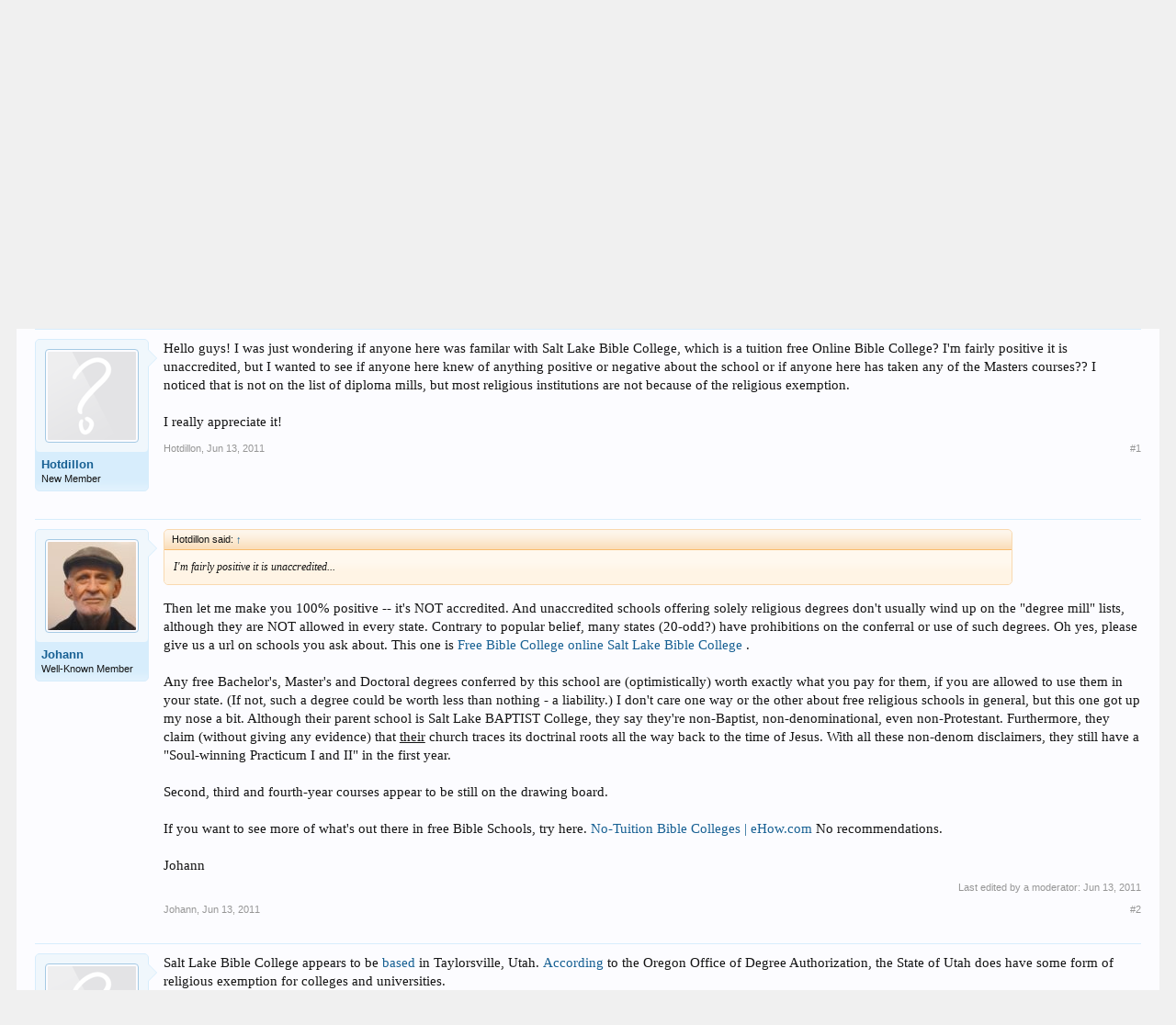

--- FILE ---
content_type: text/html; charset=UTF-8
request_url: https://www.degreeinfo.com/index.php?threads/salt-lake-bible-college.36973/
body_size: 16003
content:
<!DOCTYPE html>
<html id="XenForo" lang="en-US" dir="LTR" class="Public NoJs LoggedOut NoSidebar  Responsive" xmlns:fb="http://www.facebook.com/2008/fbml">
<head>

	<meta charset="utf-8" />
	<meta http-equiv="X-UA-Compatible" content="IE=Edge,chrome=1" />
	
		<meta name="viewport" content="width=device-width, initial-scale=1" />
	
	
		<base href="https://www.degreeinfo.com/" />
		<script>
			var _b = document.getElementsByTagName('base')[0], _bH = "https://www.degreeinfo.com/";
			if (_b && _b.href != _bH) _b.href = _bH;
		</script>
	

	<title>Salt Lake Bible College?? | DegreeInfo</title>
	
	<noscript><style>.JsOnly, .jsOnly { display: none !important; }</style></noscript>
	<link rel="stylesheet" href="css.php?css=xenforo,form,public&amp;style=1&amp;dir=LTR&amp;d=1642846677" />
	<link rel="stylesheet" href="css.php?css=bb_code,funbox,login_bar,message,message_user_info,share_page,thread_view&amp;style=1&amp;dir=LTR&amp;d=1642846677" />
	
	

	
	<script async src="https://www.googletagmanager.com/gtag/js?id=UA-15815128-1"></script>
	<script>
		window.dataLayer = window.dataLayer || [];
		function gtag(){dataLayer.push(arguments);}
		gtag('js', new Date());
	
		gtag('config', 'UA-15815128-1', {
			// <!-- slot: ga_config_start -->
			
			
		});
	</script>

		<script src="js/jquery/jquery-1.11.0.min.js"></script>	
		
	<script src="js/xenforo/xenforo.js?_v=4fe028e5"></script>

<script async src="//"></script>
<script>
  (adsbygoogle = window.adsbygoogle || []).push({
    google_ad_client: "ca-pub-9144452617941956",
    enable_page_level_ads: true
  });
</script>
<script src="/import/pubwidget.js"></script>
<script type='text/javascript'>
		  var googletag = googletag || {};
		  googletag.cmd = googletag.cmd || [];
		  (function() {
			var gads = document.createElement('script');
			gads.async = true;
			gads.type = 'text/javascript';
			var useSSL = 'https:' == document.location.protocol;
			gads.src = (useSSL ? 'https:' : 'http:') +
			  '//www.googletagservices.com/tag/js/gpt.js';
			var node = document.getElementsByTagName('script')[0];
			node.parentNode.insertBefore(gads, node);
		  })();
		</script>

		<script type='text/javascript'>
		googletag.cmd.push(function() {
			
			
			googletag.pubads().collapseEmptyDivs();
			googletag.enableServices();
		});</script>

<script src="js/audentio/funbox/funboxServe.min.js?_v=4fe028e5"></script>

<script>
audentio.funbox.weightBasedRotation = 0;
</script>


	
	<link rel="apple-touch-icon" href="https://www.degreeinfo.com/styles/default/xenforo/logo.og.png" />
	<link rel="alternate" type="application/rss+xml" title="RSS feed for DegreeInfo" href="index.php?forums/-/index.rss" />
	
	<link rel="next" href="index.php?threads/salt-lake-bible-college.36973/page-2" />
	<link rel="canonical" href="https://www.degreeinfo.com/index.php?threads/salt-lake-bible-college.36973/" />
	<meta name="description" content="Hello guys!  I was just wondering if anyone here was familar with Salt Lake Bible College, which is a tuition free Online Bible College? I'm fairly..." />	<meta property="og:site_name" content="DegreeInfo" />
	<meta property="og:image" content="https://www.degreeinfo.com/styles/default/xenforo/avatars/avatar_m.png" />
	<meta property="og:image" content="https://www.degreeinfo.com/styles/default/xenforo/logo.og.png" />
	<meta property="og:type" content="article" />
	<meta property="og:url" content="https://www.degreeinfo.com/index.php?threads/salt-lake-bible-college.36973/" />
	<meta property="og:title" content="Salt Lake Bible College??" />
	<meta property="og:description" content="Hello guys!  I was just wondering if anyone here was familar with Salt Lake Bible College, which is a tuition free Online Bible College? I'm fairly..." />
	
	
	

</head>

<body class="node14 node13 SelectQuotable">




	

<div id="loginBar">
	<div class="pageWidth">
		<div class="pageContent">	
			<h3 id="loginBarHandle">
				<label for="LoginControl"><a href="index.php?login/" class="concealed noOutline">Log in or Sign up</a></label>
			</h3>
			
			<span class="helper"></span>

			
		</div>
	</div>
</div>


<div id="headerMover">
	<div id="headerProxy"></div>

<div id="content" class="thread_view">
	<div class="pageWidth">
		<div class="pageContent">
			<!-- main content area -->
			
			
			
			
						
						

						
						
						<div class="breadBoxTop ">
							
							

<nav>
	
		
			
				
			
		
			
				
			
		
	

	<fieldset class="breadcrumb">
		<a href="index.php?misc/quick-navigation-menu&amp;selected=node-14" class="OverlayTrigger jumpMenuTrigger" data-cacheOverlay="true" title="Open quick navigation"><!--Jump to...--></a>
			
		<div class="boardTitle"><strong>DegreeInfo</strong></div>
		
		<span class="crumbs">
			
				<span class="crust homeCrumb" itemscope="itemscope" itemtype="http://data-vocabulary.org/Breadcrumb">
					<a href="https://www.degreeinfo.com" class="crumb" rel="up" itemprop="url"><span itemprop="title">Home</span></a>
					<span class="arrow"><span></span></span>
				</span>
			
			
			
				<span class="crust selectedTabCrumb" itemscope="itemscope" itemtype="http://data-vocabulary.org/Breadcrumb">
					<a href="https://www.degreeinfo.com/index.php" class="crumb" rel="up" itemprop="url"><span itemprop="title">Forums</span></a>
					<span class="arrow"><span>&gt;</span></span>
				</span>
			
			
			
				
					<span class="crust" itemscope="itemscope" itemtype="http://data-vocabulary.org/Breadcrumb">
						<a href="https://www.degreeinfo.com/index.php#other-education-related-topics.13" class="crumb" rel="up" itemprop="url"><span itemprop="title">Other Education-related topics</span></a>
						<span class="arrow"><span>&gt;</span></span>
					</span>
				
					<span class="crust" itemscope="itemscope" itemtype="http://data-vocabulary.org/Breadcrumb">
						<a href="https://www.degreeinfo.com/index.php?forums/accreditation-discussions-ra-detc-state-approva.14/" class="crumb" rel="up" itemprop="url"><span itemprop="title">Accreditation Discussions (RA, DETC, state approva</span></a>
						<span class="arrow"><span>&gt;</span></span>
					</span>
				
			
		</span>
	</fieldset>
</nav>
						</div>
						
						
						

					
						<!--[if lt IE 8]>
							<p class="importantMessage">You are using an out of date browser. It  may not display this or other websites correctly.<br />You should upgrade or use an <a href="https://www.google.com/chrome/browser/" target="_blank">alternative browser</a>.</p>
						<![endif]-->

						
						
	

	
						
						
						
						
												
							<!-- h1 title, description -->
							<div class="titleBar">
								
								<h1>Salt Lake Bible College??</h1>
								
								<p id="pageDescription" class="muted ">
	Discussion in '<a href="index.php?forums/accreditation-discussions-ra-detc-state-approva.14/">Accreditation Discussions (RA, DETC, state approva</a>' started by <a href="index.php?members/hotdillon.5952/" class="username" dir="auto">Hotdillon</a>, <a href="index.php?threads/salt-lake-bible-college.36973/"><span class="DateTime" title="Jun 13, 2011 at 11:50 AM">Jun 13, 2011</span></a>.
</p>
							</div>
						
						
						
						<div id="funbox_zone_34051452b42c6810294dff669d0ecc03" class="funzone funzone_above_content " style="display:block;overflow:hidden;"><script type="text/javascript">
if ($(window).width() > 1200) {
var sWidget2 = new widgetConfig;
// **Required** - This is quad link that uniquely identifies your traffic
sWidget2.quad = "http://c.cliop.com/cgi/r?;n=203;c=1420905;s=16502;x=7936;f=201403311352100;u=j;z=TIMESTAMP;";
// **Required for case 1**
// This is your result page URL where you iFrame SSN result listing
// Case 1. If you wish to have the result listing shown under your domain
// Case 2. If empty, the result listing will show under SSN domain at a new window
sWidget2.rsurl = "";
// **Optional**
sWidget2.fmurl = "";
// **Optional**
// This is template parameter
// if you chose to use default 4 step, you don’t have to put any value
// If you chose to use one step, you have to put sWiget.wtpl=”onestep”
sWidget2.wtpl = "";
sWidget2.cta = "";
sWidget2.ablurb = "";
sWidget2.clr = "orange";
// **Optional**
// This is your custom widget CSS URL, if you wish to use your CSS instead of template provided
sWidget2.wgtcss = "https://www.degreeinfo.com/cpstyles/ad-widget2.css";
// **Optional**
sWidget2.sg = "";
sWidget2.sub = "";
sWidget2.qual = "";
sWidget2.pc = "";
sWidget2.prog = "";
sWidget2.kw = "";
sWidget2.box = "0";
// **Optional**
// If you want to have SSN form page showing your header, you have to put the header Id
// If you do not provide the header Id, default SSN header will show on top of the form
// If you do not want to have any header shown, please put “0”
sWidget2.hdr = "0";
// Recommend default frame size for widget1 is 310x300 with no scroll
sWidget2.frameWidth = "862";
sWidget2.frameHeight = "92";
sWidget2.scrolling = "no"; 
sWidget2.getSearchWidgetFrame();       
}
</script></div>

						
						<!-- main template -->
						














<div id="PreviewTooltip">
	<span class="arrow"><span></span></span>
	
	<div class="section">
		<div class="primaryContent previewContent">
			<span class="PreviewContents">Loading...</span>
		</div>
	</div>
</div>













	




<div class="pageNavLinkGroup">
	<div class="linkGroup SelectionCountContainer">
		
		
	</div>

	


<div class="PageNav"
	data-page="1"
	data-range="2"
	data-start="2"
	data-end="6"
	data-last="9"
	data-sentinel="{{sentinel}}"
	data-baseurl="index.php?threads/salt-lake-bible-college.36973/page-{{sentinel}}">
	
	<span class="pageNavHeader">Page 1 of 9</span>
	
	<nav>
		
		
		<a href="index.php?threads/salt-lake-bible-college.36973/" class="currentPage " rel="start">1</a>
		
		
			<a class="PageNavPrev hidden">&larr;</a> <span class="scrollable"><span class="items">
		
		
		
			<a href="index.php?threads/salt-lake-bible-college.36973/page-2" class="">2</a>
		
			<a href="index.php?threads/salt-lake-bible-college.36973/page-3" class="">3</a>
		
			<a href="index.php?threads/salt-lake-bible-college.36973/page-4" class="">4</a>
		
			<a href="index.php?threads/salt-lake-bible-college.36973/page-5" class="">5</a>
		
			<a href="index.php?threads/salt-lake-bible-college.36973/page-6" class="">6</a>
		
		
		
			</span></span> <a class="PageNavNext ">&rarr;</a>
		
		
		<a href="index.php?threads/salt-lake-bible-college.36973/page-9" class="">9</a>
		
		
			<a href="index.php?threads/salt-lake-bible-college.36973/page-2" class="text">Next &gt;</a>
			
		
	</nav>	
	
	
</div>

</div>






<form action="index.php?inline-mod/post/switch" method="post"
	class="InlineModForm section"
	data-cookieName="posts"
	data-controls="#InlineModControls"
	data-imodOptions="#ModerationSelect option">

	<ol class="messageList" id="messageList">
		
			
				
	






















<li id="post-376049" class="message   " data-author="Hotdillon">

	

<div class="messageUserInfo" itemscope="itemscope" itemtype="http://data-vocabulary.org/Person">	
<div class="messageUserBlock ">
	
		<div class="avatarHolder">
			<span class="helper"></span>
			<a href="index.php?members/hotdillon.5952/" class="avatar Av5952m" data-avatarhtml="true"><img src="styles/default/xenforo/avatars/avatar_m.png" width="96" height="96" alt="Hotdillon" /></a>
			
			<!-- slot: message_user_info_avatar -->
		</div>
	


	
		<h3 class="userText">
			<a href="index.php?members/hotdillon.5952/" class="username" dir="auto" itemprop="name">Hotdillon</a>
			<em class="userTitle" itemprop="title">New Member</em>
			
			<!-- slot: message_user_info_text -->
		</h3>
	
		
	
		


	<span class="arrow"><span></span></span>
</div>
</div>

	<div class="messageInfo primaryContent">
		
		
		
		
		
		<div class="messageContent">		
			<article>
				<blockquote class="messageText SelectQuoteContainer ugc baseHtml">
					

					Hello guys!  I was just wondering if anyone here was familar with Salt Lake Bible College, which is a tuition free Online Bible College? I&#039;m fairly positive it is unaccredited, but I wanted to see if anyone here knew of anything positive or negative about the school or if anyone here has taken any of the Masters courses?? I noticed that is not on the list of diploma mills, but most religious institutions are not because of the religious exemption.<br />
<br />
I really appreciate it!
					<div class="messageTextEndMarker">&nbsp;</div>
				</blockquote>
			</article>
			
			
		</div>
		
		
		
		
		
		
		
				
		<div class="messageMeta ToggleTriggerAnchor">
			
			<div class="privateControls">
				
				<span class="item muted">
					<span class="authorEnd"><a href="index.php?members/hotdillon.5952/" class="username author" dir="auto">Hotdillon</a>,</span>
					<a href="index.php?threads/salt-lake-bible-college.36973/" title="Permalink" class="datePermalink"><span class="DateTime" title="Jun 13, 2011 at 11:50 AM">Jun 13, 2011</span></a>
				</span>
				
				
				
				
				
				
				
				
				
				
				
			</div>
			
			<div class="publicControls">
				<a href="index.php?threads/salt-lake-bible-college.36973/" title="Permalink" class="item muted postNumber hashPermalink OverlayTrigger" data-href="index.php?posts/376049/permalink">#1</a>
				
				
				
				
			</div>
		</div>
	
		
		<div id="likes-post-376049"></div>
	</div>

	
	
	

	
</li>

	



















			
		
			
				

	





















<li id="post-376050" class="message   " data-author="Johann">

	

<div class="messageUserInfo" itemscope="itemscope" itemtype="http://data-vocabulary.org/Person">	
<div class="messageUserBlock ">
	
		<div class="avatarHolder">
			<span class="helper"></span>
			<a href="index.php?members/johann.4621/" class="avatar Av4621m" data-avatarhtml="true"><img src="data/avatars/m/4/4621.jpg?1714188244" width="96" height="96" alt="Johann" /></a>
			
			<!-- slot: message_user_info_avatar -->
		</div>
	


	
		<h3 class="userText">
			<a href="index.php?members/johann.4621/" class="username" dir="auto" itemprop="name">Johann</a>
			<em class="userTitle" itemprop="title">Well-Known Member</em>
			
			<!-- slot: message_user_info_text -->
		</h3>
	
		
	
		


	<span class="arrow"><span></span></span>
</div>
</div>

	<div class="messageInfo primaryContent">
		
		
		
		
		
		<div class="messageContent">		
			<article>
				<blockquote class="messageText SelectQuoteContainer ugc baseHtml">
					

					<div class="bbCodeBlock bbCodeQuote" data-author="Hotdillon">
	<aside>
		
			<div class="attribution type">Hotdillon said:
				
					<a href="index.php?goto/post&amp;id=376049#post-376049" class="AttributionLink">&uarr;</a>
				
			</div>
		
		<blockquote class="quoteContainer"><div class="quote">I&#039;m fairly positive it is unaccredited...</div><div class="quoteExpand">Click to expand...</div></blockquote>
	</aside>
</div>Then let me make you 100% positive -- it&#039;s NOT accredited. And unaccredited schools offering solely religious degrees don&#039;t usually wind up on the &quot;degree mill&quot; lists, although they are NOT allowed in every state. Contrary to popular belief, many states (20-odd?) have prohibitions on the conferral or use of such degrees. Oh yes, please give us a url on schools you ask about. This one is <a href="http://saltlakebiblecollege.org" target="_blank" class="externalLink" rel="nofollow">Free Bible College online Salt Lake Bible College</a> .<br />
<br />
Any free Bachelor&#039;s, Master&#039;s and Doctoral degrees conferred by this school are (optimistically) worth exactly what you pay for them, if you are allowed to use them in your state. (If not, such a degree could be worth less than nothing - a liability.) I don&#039;t care one way or the other about free religious schools in general, but this one got up my nose a bit. Although their parent school is Salt Lake BAPTIST College, they say they&#039;re non-Baptist, non-denominational, even non-Protestant. Furthermore, they claim (without giving any evidence) that <span style="text-decoration: underline">their</span> church traces its doctrinal roots all the way back to the time of Jesus. With all these non-denom disclaimers, they still have a &quot;Soul-winning Practicum I and II&quot; in the first year.<br />
<br />
Second, third and fourth-year courses appear to be still on the drawing board.  <br />
 <br />
If you want to see more of what&#039;s out there in free Bible Schools, try here. <a href="http://www.ehow.com/list_5954474_no_tuition-bible-colleges.html" target="_blank" class="externalLink" rel="nofollow">No-Tuition Bible Colleges | eHow.com</a>  No recommendations.<br />
<br />
Johann
					<div class="messageTextEndMarker">&nbsp;</div>
				</blockquote>
			</article>
			
			
		</div>
		
		
		
			<div class="editDate">
			
				Last edited by a moderator: <span class="DateTime" title="Jun 13, 2011 at 7:26 PM">Jun 13, 2011</span>
			
			</div>
		
		
		
		
		
				
		<div class="messageMeta ToggleTriggerAnchor">
			
			<div class="privateControls">
				
				<span class="item muted">
					<span class="authorEnd"><a href="index.php?members/johann.4621/" class="username author" dir="auto">Johann</a>,</span>
					<a href="index.php?threads/salt-lake-bible-college.36973/#post-376050" title="Permalink" class="datePermalink"><span class="DateTime" title="Jun 13, 2011 at 7:17 PM">Jun 13, 2011</span></a>
				</span>
				
				
				
				
				
				
				
				
				
				
				
			</div>
			
			<div class="publicControls">
				<a href="index.php?threads/salt-lake-bible-college.36973/#post-376050" title="Permalink" class="item muted postNumber hashPermalink OverlayTrigger" data-href="index.php?posts/376050/permalink">#2</a>
				
				
				
				
			</div>
		</div>
	
		
		<div id="likes-post-376050"></div>
	</div>

	
	
	

	
</li>


	


















			
		
			
				


	




















<li id="post-376051" class="message   " data-author="CalDog">

	

<div class="messageUserInfo" itemscope="itemscope" itemtype="http://data-vocabulary.org/Person">	
<div class="messageUserBlock ">
	
		<div class="avatarHolder">
			<span class="helper"></span>
			<a href="index.php?members/caldog.3658/" class="avatar Av3658m" data-avatarhtml="true"><img src="styles/default/xenforo/avatars/avatar_m.png" width="96" height="96" alt="CalDog" /></a>
			
			<!-- slot: message_user_info_avatar -->
		</div>
	


	
		<h3 class="userText">
			<a href="index.php?members/caldog.3658/" class="username" dir="auto" itemprop="name">CalDog</a>
			<em class="userTitle" itemprop="title">New Member</em>
			
			<!-- slot: message_user_info_text -->
		</h3>
	
		
	
		


	<span class="arrow"><span></span></span>
</div>
</div>

	<div class="messageInfo primaryContent">
		
		
		
		
		
		<div class="messageContent">		
			<article>
				<blockquote class="messageText SelectQuoteContainer ugc baseHtml">
					

					Salt Lake Bible College appears to be <a href="http://saltlakebiblecollege.org/contactus.html" target="_blank" class="externalLink" rel="nofollow">based</a> in Taylorsville, Utah. <a href="http://www.osac.state.or.us/oda/religious_exempt.aspx" target="_blank" class="externalLink" rel="nofollow">According</a> to the Oregon Office of Degree Authorization, the State of Utah does have some form of religious exemption for colleges and universities. <br />
<br />
If so, then SLBC can legally issue religious degrees in Utah. However, this does not guarantee that SLBC degrees will be accepted outside Utah (in other states or countries). Even within Utah, an SLBC degree may only be valid for religious uses (and not for secular uses), depending on the scope of the state religious exemption.
					<div class="messageTextEndMarker">&nbsp;</div>
				</blockquote>
			</article>
			
			
		</div>
		
		
		
			<div class="editDate">
			
				Last edited by a moderator: <span class="DateTime" title="Jun 13, 2011 at 7:37 PM">Jun 13, 2011</span>
			
			</div>
		
		
		
		
		
				
		<div class="messageMeta ToggleTriggerAnchor">
			
			<div class="privateControls">
				
				<span class="item muted">
					<span class="authorEnd"><a href="index.php?members/caldog.3658/" class="username author" dir="auto">CalDog</a>,</span>
					<a href="index.php?threads/salt-lake-bible-college.36973/#post-376051" title="Permalink" class="datePermalink"><span class="DateTime" title="Jun 13, 2011 at 7:30 PM">Jun 13, 2011</span></a>
				</span>
				
				
				
				
				
				
				
				
				
				
				
			</div>
			
			<div class="publicControls">
				<a href="index.php?threads/salt-lake-bible-college.36973/#post-376051" title="Permalink" class="item muted postNumber hashPermalink OverlayTrigger" data-href="index.php?posts/376051/permalink">#3</a>
				
				
				
				
			</div>
		</div>
	
		
		<div id="likes-post-376051"></div>
	</div>

	
	
	

	
</li>



	

















			
		
			
				



	



















<li id="post-376052" class="message   " data-author="b4cz28">

	

<div class="messageUserInfo" itemscope="itemscope" itemtype="http://data-vocabulary.org/Person">	
<div class="messageUserBlock ">
	
		<div class="avatarHolder">
			<span class="helper"></span>
			<a href="index.php?members/b4cz28.8758/" class="avatar Av8758m" data-avatarhtml="true"><img src="data/avatars/m/8/8758.jpg?1711383822" width="96" height="96" alt="b4cz28" /></a>
			
			<!-- slot: message_user_info_avatar -->
		</div>
	


	
		<h3 class="userText">
			<a href="index.php?members/b4cz28.8758/" class="username" dir="auto" itemprop="name">b4cz28</a>
			<em class="userTitle" itemprop="title">Active Member</em>
			
			<!-- slot: message_user_info_text -->
		</h3>
	
		
	
		


	<span class="arrow"><span></span></span>
</div>
</div>

	<div class="messageInfo primaryContent">
		
		
		
		
		
		<div class="messageContent">		
			<article>
				<blockquote class="messageText SelectQuoteContainer ugc baseHtml">
					

					As long as you have been on this site you have been asking for free degrees...you would be done by now if you would just pick and pay. Or you could just go with Nations U.
					<div class="messageTextEndMarker">&nbsp;</div>
				</blockquote>
			</article>
			
			
		</div>
		
		
		
		
		
		
		
				
		<div class="messageMeta ToggleTriggerAnchor">
			
			<div class="privateControls">
				
				<span class="item muted">
					<span class="authorEnd"><a href="index.php?members/b4cz28.8758/" class="username author" dir="auto">b4cz28</a>,</span>
					<a href="index.php?threads/salt-lake-bible-college.36973/#post-376052" title="Permalink" class="datePermalink"><span class="DateTime" title="Jun 13, 2011 at 10:20 PM">Jun 13, 2011</span></a>
				</span>
				
				
				
				
				
				
				
				
				
				
				
			</div>
			
			<div class="publicControls">
				<a href="index.php?threads/salt-lake-bible-college.36973/#post-376052" title="Permalink" class="item muted postNumber hashPermalink OverlayTrigger" data-href="index.php?posts/376052/permalink">#4</a>
				
				
				
				
			</div>
		</div>
	
		
		<div id="likes-post-376052"></div>
	</div>

	
	
	

	
</li>




	
















			
		
			
				




	


















<li id="post-376053" class="message   " data-author="Hotdillon">

	

<div class="messageUserInfo" itemscope="itemscope" itemtype="http://data-vocabulary.org/Person">	
<div class="messageUserBlock ">
	
		<div class="avatarHolder">
			<span class="helper"></span>
			<a href="index.php?members/hotdillon.5952/" class="avatar Av5952m" data-avatarhtml="true"><img src="styles/default/xenforo/avatars/avatar_m.png" width="96" height="96" alt="Hotdillon" /></a>
			
			<!-- slot: message_user_info_avatar -->
		</div>
	


	
		<h3 class="userText">
			<a href="index.php?members/hotdillon.5952/" class="username" dir="auto" itemprop="name">Hotdillon</a>
			<em class="userTitle" itemprop="title">New Member</em>
			
			<!-- slot: message_user_info_text -->
		</h3>
	
		
	
		


	<span class="arrow"><span></span></span>
</div>
</div>

	<div class="messageInfo primaryContent">
		
		
		
		
		
		<div class="messageContent">		
			<article>
				<blockquote class="messageText SelectQuoteContainer ugc baseHtml">
					

					b4cz28 I agree. I have been shopping wayyyy too long! I&#039;ve just been doing some research and it seems like all fingers point to NationsU.<br />
<br />
Thanks guys!
					<div class="messageTextEndMarker">&nbsp;</div>
				</blockquote>
			</article>
			
			
		</div>
		
		
		
		
		
		
		
				
		<div class="messageMeta ToggleTriggerAnchor">
			
			<div class="privateControls">
				
				<span class="item muted">
					<span class="authorEnd"><a href="index.php?members/hotdillon.5952/" class="username author" dir="auto">Hotdillon</a>,</span>
					<a href="index.php?threads/salt-lake-bible-college.36973/#post-376053" title="Permalink" class="datePermalink"><span class="DateTime" title="Jun 14, 2011 at 1:56 AM">Jun 14, 2011</span></a>
				</span>
				
				
				
				
				
				
				
				
				
				
				
			</div>
			
			<div class="publicControls">
				<a href="index.php?threads/salt-lake-bible-college.36973/#post-376053" title="Permalink" class="item muted postNumber hashPermalink OverlayTrigger" data-href="index.php?posts/376053/permalink">#5</a>
				
				
				
				
			</div>
		</div>
	
		
		<div id="likes-post-376053"></div>
	</div>

	
	
	

	
</li>





	















			
		
			
				





	<div id="funbox_zone_c051f86e0e1ad7f420b3cd98805e49d8" class="funzone funzone_before_sixth_page_post  funbox_center" style="display:block;overflow:hidden;"><a href="index.php?funbox/edudyn_banner_1/click" rel="nofollow" target="_blank"><img src="data/funbox/funitems/bb2a3955ea010c34962b208283b1b456.gif" height="90" width="728"></a></div>

















<li id="post-376054" class="message   " data-author="Delta">

	

<div class="messageUserInfo" itemscope="itemscope" itemtype="http://data-vocabulary.org/Person">	
<div class="messageUserBlock ">
	
		<div class="avatarHolder">
			<span class="helper"></span>
			<a href="index.php?members/delta.2410/" class="avatar Av2410m" data-avatarhtml="true"><img src="styles/default/xenforo/avatars/avatar_m.png" width="96" height="96" alt="Delta" /></a>
			
			<!-- slot: message_user_info_avatar -->
		</div>
	


	
		<h3 class="userText">
			<a href="index.php?members/delta.2410/" class="username" dir="auto" itemprop="name">Delta</a>
			<em class="userTitle" itemprop="title">Active Member</em>
			
			<!-- slot: message_user_info_text -->
		</h3>
	
		
	
		


	<span class="arrow"><span></span></span>
</div>
</div>

	<div class="messageInfo primaryContent">
		
		
		
		
		
		<div class="messageContent">		
			<article>
				<blockquote class="messageText SelectQuoteContainer ugc baseHtml">
					

					Glad to see they&#039;re giving BYU some competition! <img src="styles/default/xenforo/clear.png" class="mceSmilieSprite mceSmilie9" alt=":eek:" title="Eek!    :eek:" />uttahere:
					<div class="messageTextEndMarker">&nbsp;</div>
				</blockquote>
			</article>
			
			
		</div>
		
		
		
		
		
		
		
				
		<div class="messageMeta ToggleTriggerAnchor">
			
			<div class="privateControls">
				
				<span class="item muted">
					<span class="authorEnd"><a href="index.php?members/delta.2410/" class="username author" dir="auto">Delta</a>,</span>
					<a href="index.php?threads/salt-lake-bible-college.36973/#post-376054" title="Permalink" class="datePermalink"><span class="DateTime" title="Jun 14, 2011 at 2:11 AM">Jun 14, 2011</span></a>
				</span>
				
				
				
				
				
				
				
				
				
				
				
			</div>
			
			<div class="publicControls">
				<a href="index.php?threads/salt-lake-bible-college.36973/#post-376054" title="Permalink" class="item muted postNumber hashPermalink OverlayTrigger" data-href="index.php?posts/376054/permalink">#6</a>
				
				
				
				
			</div>
		</div>
	
		
		<div id="likes-post-376054"></div>
	</div>

	
	
	

	
</li>






	














			
		
			
				






	
















<li id="post-376055" class="message   " data-author="Garp">

	

<div class="messageUserInfo" itemscope="itemscope" itemtype="http://data-vocabulary.org/Person">	
<div class="messageUserBlock ">
	
		<div class="avatarHolder">
			<span class="helper"></span>
			<a href="index.php?members/garp.10181/" class="avatar Av10181m" data-avatarhtml="true"><img src="data/avatars/m/10/10181.jpg?1741806213" width="96" height="96" alt="Garp" /></a>
			
			<!-- slot: message_user_info_avatar -->
		</div>
	


	
		<h3 class="userText">
			<a href="index.php?members/garp.10181/" class="username" dir="auto" itemprop="name">Garp</a>
			<em class="userTitle" itemprop="title">Well-Known Member</em>
			
			<!-- slot: message_user_info_text -->
		</h3>
	
		
	
		


	<span class="arrow"><span></span></span>
</div>
</div>

	<div class="messageInfo primaryContent">
		
		
		
		
		
		<div class="messageContent">		
			<article>
				<blockquote class="messageText SelectQuoteContainer ugc baseHtml">
					

					<div class="bbCodeBlock bbCodeQuote" data-author="Hotdillon">
	<aside>
		
			<div class="attribution type">Hotdillon said:
				
					<a href="index.php?goto/post&amp;id=376049#post-376049" class="AttributionLink">&uarr;</a>
				
			</div>
		
		<blockquote class="quoteContainer"><div class="quote">Hello guys!  I was just wondering if anyone here was familar with Salt Lake Bible College, which is a tuition free Online Bible College? I&#039;m fairly positive it is unaccredited, but I wanted to see if anyone here knew of anything positive or negative about the school or if anyone here has taken any of the Masters courses?? I noticed that is not on the list of diploma mills, but most religious institutions are not because of the religious exemption.<br />
<br />
I really appreciate it!</div><div class="quoteExpand">Click to expand...</div></blockquote>
	</aside>
</div>This web site and their cousin Salt Lake Baptist College had me laughing.  Loved the part where the Catholics and Protestants all refer to Baptists as the <i>Men of the Book</i>.  The reverential tones....yeah right.  Reading that stuff had me rolling even before I got to the rest of it.  It is the type of site that is fertile with ammo for LDS apologists to use.
					<div class="messageTextEndMarker">&nbsp;</div>
				</blockquote>
			</article>
			
			
		</div>
		
		
		
		
		
		
		
				
		<div class="messageMeta ToggleTriggerAnchor">
			
			<div class="privateControls">
				
				<span class="item muted">
					<span class="authorEnd"><a href="index.php?members/garp.10181/" class="username author" dir="auto">Garp</a>,</span>
					<a href="index.php?threads/salt-lake-bible-college.36973/#post-376055" title="Permalink" class="datePermalink"><span class="DateTime" title="Jun 14, 2011 at 2:48 AM">Jun 14, 2011</span></a>
				</span>
				
				
				
				
				
				
				
				
				
				
				
			</div>
			
			<div class="publicControls">
				<a href="index.php?threads/salt-lake-bible-college.36973/#post-376055" title="Permalink" class="item muted postNumber hashPermalink OverlayTrigger" data-href="index.php?posts/376055/permalink">#7</a>
				
				
				
				
			</div>
		</div>
	
		
		<div id="likes-post-376055"></div>
	</div>

	
	
	

	
</li>







	













			
		
			
				







	















<li id="post-376056" class="message   " data-author="Anthony Pina">

	

<div class="messageUserInfo" itemscope="itemscope" itemtype="http://data-vocabulary.org/Person">	
<div class="messageUserBlock ">
	
		<div class="avatarHolder">
			<span class="helper"></span>
			<a href="index.php?members/anthony-pina.722/" class="avatar Av722m" data-avatarhtml="true"><img src="styles/default/xenforo/avatars/avatar_m.png" width="96" height="96" alt="Anthony Pina" /></a>
			
			<!-- slot: message_user_info_avatar -->
		</div>
	


	
		<h3 class="userText">
			<a href="index.php?members/anthony-pina.722/" class="username" dir="auto" itemprop="name">Anthony Pina</a>
			<em class="userTitle" itemprop="title">Active Member</em>
			
			<!-- slot: message_user_info_text -->
		</h3>
	
		
	
		


	<span class="arrow"><span></span></span>
</div>
</div>

	<div class="messageInfo primaryContent">
		
		
		
		
		
		<div class="messageContent">		
			<article>
				<blockquote class="messageText SelectQuoteContainer ugc baseHtml">
					

					<div class="bbCodeBlock bbCodeQuote" data-author="Delta">
	<aside>
		
			<div class="attribution type">Delta said:
				
					<a href="index.php?goto/post&amp;id=376054#post-376054" class="AttributionLink">&uarr;</a>
				
			</div>
		
		<blockquote class="quoteContainer"><div class="quote">Glad to see they&#039;re giving BYU some competition! <img src="styles/default/xenforo/clear.png" class="mceSmilieSprite mceSmilie9" alt=":eek:" title="Eek!    :eek:" />uttahere:</div><div class="quoteExpand">Click to expand...</div></blockquote>
	</aside>
</div>Yes, I&#039;m sure that the folks over at BYU Continuing Ed are shaking in their boots <img src="styles/default/xenforo/clear.png" class="mceSmilieSprite mceSmilie1" alt=":)" title="Smile    :)" />
					<div class="messageTextEndMarker">&nbsp;</div>
				</blockquote>
			</article>
			
			
		</div>
		
		
		
		
		
		
		
				
		<div class="messageMeta ToggleTriggerAnchor">
			
			<div class="privateControls">
				
				<span class="item muted">
					<span class="authorEnd"><a href="index.php?members/anthony-pina.722/" class="username author" dir="auto">Anthony Pina</a>,</span>
					<a href="index.php?threads/salt-lake-bible-college.36973/#post-376056" title="Permalink" class="datePermalink"><span class="DateTime" title="Jun 14, 2011 at 3:26 AM">Jun 14, 2011</span></a>
				</span>
				
				
				
				
				
				
				
				
				
				
				
			</div>
			
			<div class="publicControls">
				<a href="index.php?threads/salt-lake-bible-college.36973/#post-376056" title="Permalink" class="item muted postNumber hashPermalink OverlayTrigger" data-href="index.php?posts/376056/permalink">#8</a>
				
				
				
				
			</div>
		</div>
	
		
		<div id="likes-post-376056"></div>
	</div>

	
	
	

	
</li>








	












			
		
			
				








	














<li id="post-376057" class="message   " data-author="Anthony Pina">

	

<div class="messageUserInfo" itemscope="itemscope" itemtype="http://data-vocabulary.org/Person">	
<div class="messageUserBlock ">
	
		<div class="avatarHolder">
			<span class="helper"></span>
			<a href="index.php?members/anthony-pina.722/" class="avatar Av722m" data-avatarhtml="true"><img src="styles/default/xenforo/avatars/avatar_m.png" width="96" height="96" alt="Anthony Pina" /></a>
			
			<!-- slot: message_user_info_avatar -->
		</div>
	


	
		<h3 class="userText">
			<a href="index.php?members/anthony-pina.722/" class="username" dir="auto" itemprop="name">Anthony Pina</a>
			<em class="userTitle" itemprop="title">Active Member</em>
			
			<!-- slot: message_user_info_text -->
		</h3>
	
		
	
		


	<span class="arrow"><span></span></span>
</div>
</div>

	<div class="messageInfo primaryContent">
		
		
		
		
		
		<div class="messageContent">		
			<article>
				<blockquote class="messageText SelectQuoteContainer ugc baseHtml">
					

					Just looked at the curriculum: Learning Baptist history takes 8 weeks; learning Calvinism takes a mere 6 weeks; however basic typing and sentence formatting takes a whopping 32 weeks.
					<div class="messageTextEndMarker">&nbsp;</div>
				</blockquote>
			</article>
			
			
		</div>
		
		
		
		
		
		
		
				
		<div class="messageMeta ToggleTriggerAnchor">
			
			<div class="privateControls">
				
				<span class="item muted">
					<span class="authorEnd"><a href="index.php?members/anthony-pina.722/" class="username author" dir="auto">Anthony Pina</a>,</span>
					<a href="index.php?threads/salt-lake-bible-college.36973/#post-376057" title="Permalink" class="datePermalink"><span class="DateTime" title="Jun 14, 2011 at 3:36 AM">Jun 14, 2011</span></a>
				</span>
				
				
				
				
				
				
				
				
				
				
				
			</div>
			
			<div class="publicControls">
				<a href="index.php?threads/salt-lake-bible-college.36973/#post-376057" title="Permalink" class="item muted postNumber hashPermalink OverlayTrigger" data-href="index.php?posts/376057/permalink">#9</a>
				
				
				
				
			</div>
		</div>
	
		
		<div id="likes-post-376057"></div>
	</div>

	
	
	

	
</li>









	











			
		
			
				









	













<li id="post-376058" class="message   " data-author="Lukeness">

	

<div class="messageUserInfo" itemscope="itemscope" itemtype="http://data-vocabulary.org/Person">	
<div class="messageUserBlock ">
	
		<div class="avatarHolder">
			<span class="helper"></span>
			<a href="index.php?members/lukeness.5490/" class="avatar Av5490m" data-avatarhtml="true"><img src="styles/default/xenforo/avatars/avatar_m.png" width="96" height="96" alt="Lukeness" /></a>
			
			<!-- slot: message_user_info_avatar -->
		</div>
	


	
		<h3 class="userText">
			<a href="index.php?members/lukeness.5490/" class="username" dir="auto" itemprop="name">Lukeness</a>
			<em class="userTitle" itemprop="title">Member</em>
			
			<!-- slot: message_user_info_text -->
		</h3>
	
		
	
		


	<span class="arrow"><span></span></span>
</div>
</div>

	<div class="messageInfo primaryContent">
		
		
		
		
		
		<div class="messageContent">		
			<article>
				<blockquote class="messageText SelectQuoteContainer ugc baseHtml">
					

					The website design actually looks like it was shat onto the page...
					<div class="messageTextEndMarker">&nbsp;</div>
				</blockquote>
			</article>
			
			
		</div>
		
		
		
		
		
		
		
				
		<div class="messageMeta ToggleTriggerAnchor">
			
			<div class="privateControls">
				
				<span class="item muted">
					<span class="authorEnd"><a href="index.php?members/lukeness.5490/" class="username author" dir="auto">Lukeness</a>,</span>
					<a href="index.php?threads/salt-lake-bible-college.36973/#post-376058" title="Permalink" class="datePermalink"><span class="DateTime" title="Jun 15, 2011 at 7:25 AM">Jun 15, 2011</span></a>
				</span>
				
				
				
				
				
				
				
				
				
				
				
			</div>
			
			<div class="publicControls">
				<a href="index.php?threads/salt-lake-bible-college.36973/#post-376058" title="Permalink" class="item muted postNumber hashPermalink OverlayTrigger" data-href="index.php?posts/376058/permalink">#10</a>
				
				
				
				
			</div>
		</div>
	
		
		<div id="likes-post-376058"></div>
	</div>

	
	
	

	
</li>










	










			
		
			
				










	












<li id="post-376059" class="message   " data-author="b4cz28">

	

<div class="messageUserInfo" itemscope="itemscope" itemtype="http://data-vocabulary.org/Person">	
<div class="messageUserBlock ">
	
		<div class="avatarHolder">
			<span class="helper"></span>
			<a href="index.php?members/b4cz28.8758/" class="avatar Av8758m" data-avatarhtml="true"><img src="data/avatars/m/8/8758.jpg?1711383822" width="96" height="96" alt="b4cz28" /></a>
			
			<!-- slot: message_user_info_avatar -->
		</div>
	


	
		<h3 class="userText">
			<a href="index.php?members/b4cz28.8758/" class="username" dir="auto" itemprop="name">b4cz28</a>
			<em class="userTitle" itemprop="title">Active Member</em>
			
			<!-- slot: message_user_info_text -->
		</h3>
	
		
	
		


	<span class="arrow"><span></span></span>
</div>
</div>

	<div class="messageInfo primaryContent">
		
		
		
		
		
		<div class="messageContent">		
			<article>
				<blockquote class="messageText SelectQuoteContainer ugc baseHtml">
					

					At the end of the day it&#039;s free. Let&#039;s not rip them to bad, no one here has taken any of the courses so we don&#039;t know if their the real deal or not.
					<div class="messageTextEndMarker">&nbsp;</div>
				</blockquote>
			</article>
			
			
		</div>
		
		
		
		
		
		
		
				
		<div class="messageMeta ToggleTriggerAnchor">
			
			<div class="privateControls">
				
				<span class="item muted">
					<span class="authorEnd"><a href="index.php?members/b4cz28.8758/" class="username author" dir="auto">b4cz28</a>,</span>
					<a href="index.php?threads/salt-lake-bible-college.36973/#post-376059" title="Permalink" class="datePermalink"><span class="DateTime" title="Jun 15, 2011 at 8:42 PM">Jun 15, 2011</span></a>
				</span>
				
				
				
				
				
				
				
				
				
				
				
			</div>
			
			<div class="publicControls">
				<a href="index.php?threads/salt-lake-bible-college.36973/#post-376059" title="Permalink" class="item muted postNumber hashPermalink OverlayTrigger" data-href="index.php?posts/376059/permalink">#11</a>
				
				
				
				
			</div>
		</div>
	
		
		<div id="likes-post-376059"></div>
	</div>

	
	
	

	
</li>











	









			
		
			
				











	











<li id="post-376060" class="message   " data-author="Ian Anderson">

	

<div class="messageUserInfo" itemscope="itemscope" itemtype="http://data-vocabulary.org/Person">	
<div class="messageUserBlock ">
	
		<div class="avatarHolder">
			<span class="helper"></span>
			<a href="index.php?members/ian-anderson.304/" class="avatar Av304m" data-avatarhtml="true"><img src="styles/default/xenforo/avatars/avatar_m.png" width="96" height="96" alt="Ian Anderson" /></a>
			
			<!-- slot: message_user_info_avatar -->
		</div>
	


	
		<h3 class="userText">
			<a href="index.php?members/ian-anderson.304/" class="username" dir="auto" itemprop="name">Ian Anderson</a>
			<em class="userTitle" itemprop="title">Active Member</em>
			
			<!-- slot: message_user_info_text -->
		</h3>
	
		
	
		


	<span class="arrow"><span></span></span>
</div>
</div>

	<div class="messageInfo primaryContent">
		
		
		
		
		
		<div class="messageContent">		
			<article>
				<blockquote class="messageText SelectQuoteContainer ugc baseHtml">
					

					<div class="bbCodeBlock bbCodeQuote" data-author="Johann">
	<aside>
		
			<div class="attribution type">Johann said:
				
					<a href="index.php?goto/post&amp;id=376050#post-376050" class="AttributionLink">&uarr;</a>
				
			</div>
		
		<blockquote class="quoteContainer"><div class="quote">................ Contrary to popular belief, many states (20-odd?) have prohibitions on the conferral or use of such degrees...............</div><div class="quoteExpand">Click to expand...</div></blockquote>
	</aside>
</div>I&#039;m surprised to hear that.  Which states have prohibitions?<br />
Thanks
					<div class="messageTextEndMarker">&nbsp;</div>
				</blockquote>
			</article>
			
			
		</div>
		
		
		
		
		
		
		
				
		<div class="messageMeta ToggleTriggerAnchor">
			
			<div class="privateControls">
				
				<span class="item muted">
					<span class="authorEnd"><a href="index.php?members/ian-anderson.304/" class="username author" dir="auto">Ian Anderson</a>,</span>
					<a href="index.php?threads/salt-lake-bible-college.36973/#post-376060" title="Permalink" class="datePermalink"><span class="DateTime" title="Jun 16, 2011 at 1:22 AM">Jun 16, 2011</span></a>
				</span>
				
				
				
				
				
				
				
				
				
				
				
			</div>
			
			<div class="publicControls">
				<a href="index.php?threads/salt-lake-bible-college.36973/#post-376060" title="Permalink" class="item muted postNumber hashPermalink OverlayTrigger" data-href="index.php?posts/376060/permalink">#12</a>
				
				
				
				
			</div>
		</div>
	
		
		<div id="likes-post-376060"></div>
	</div>

	
	
	

	
</li>












	








			
		
			
				












	










<li id="post-376061" class="message   " data-author="CalDog">

	

<div class="messageUserInfo" itemscope="itemscope" itemtype="http://data-vocabulary.org/Person">	
<div class="messageUserBlock ">
	
		<div class="avatarHolder">
			<span class="helper"></span>
			<a href="index.php?members/caldog.3658/" class="avatar Av3658m" data-avatarhtml="true"><img src="styles/default/xenforo/avatars/avatar_m.png" width="96" height="96" alt="CalDog" /></a>
			
			<!-- slot: message_user_info_avatar -->
		</div>
	


	
		<h3 class="userText">
			<a href="index.php?members/caldog.3658/" class="username" dir="auto" itemprop="name">CalDog</a>
			<em class="userTitle" itemprop="title">New Member</em>
			
			<!-- slot: message_user_info_text -->
		</h3>
	
		
	
		


	<span class="arrow"><span></span></span>
</div>
</div>

	<div class="messageInfo primaryContent">
		
		
		
		
		
		<div class="messageContent">		
			<article>
				<blockquote class="messageText SelectQuoteContainer ugc baseHtml">
					

					<div class="bbCodeBlock bbCodeQuote">
	<aside>
		
		<blockquote class="quoteContainer"><div class="quote">I&#039;m surprised to hear that. Which states have prohibitions?</div><div class="quoteExpand">Click to expand...</div></blockquote>
	</aside>
</div>According to the State of Oregon&#039;s Office of Degree Authorization, there are currently 20 states (plus Puerto Rico) that <b>do</b> exempt religious colleges and universities from government oversight (to varying degrees). The remaining 30 states (plus Washington DC) <b>do not</b> have religious exemptions. The complete list is posted <a href="http://www.osac.state.or.us/oda/religious_exempt.aspx" target="_blank" class="externalLink" rel="nofollow">here</a>. <br />
<br />
The idea that religious degrees are automatically exempt from state regulation is a very common, yet mistaken, assumption. It&#039;s true that many US states do have religious exemptions, but an even larger number do not. For example, the Pennsylvania Division of Higher <a href="http://degreeinfo.elearners.com/gwu.htm" class="PreviewTooltip" data-previewurl="/index.php?di-keyword&id=52">Education</a> <a href="http://www.portal.state.pa.us/portal/server.pt/gateway/PTARGS_0_123645_633388_0_0_18/Colleges%20and%20Universities%20Page.pdf" target="_blank" class="externalLink" rel="nofollow">states</a> this explicitly:<br />
<br />



<div class="bbCodeBlock bbCodeQuote">
	<aside>
		
		<blockquote class="quoteContainer"><div class="quote">Pennsylvania does not have a religious exemption. The Commonwealth of Pennsylvania requires that all institutions have proper approval to operate regardless of curricular content.</div><div class="quoteExpand">Click to expand...</div></blockquote>
	</aside>
</div>
					<div class="messageTextEndMarker">&nbsp;</div>
				</blockquote>
			</article>
			
			
		</div>
		
		
		
			<div class="editDate">
			
				Last edited by a moderator: <span class="DateTime" title="Jun 16, 2011 at 5:21 AM">Jun 16, 2011</span>
			
			</div>
		
		
		
		
		
				
		<div class="messageMeta ToggleTriggerAnchor">
			
			<div class="privateControls">
				
				<span class="item muted">
					<span class="authorEnd"><a href="index.php?members/caldog.3658/" class="username author" dir="auto">CalDog</a>,</span>
					<a href="index.php?threads/salt-lake-bible-college.36973/#post-376061" title="Permalink" class="datePermalink"><span class="DateTime" title="Jun 16, 2011 at 5:12 AM">Jun 16, 2011</span></a>
				</span>
				
				
				
				
				
				
				
				
				
				
				
			</div>
			
			<div class="publicControls">
				<a href="index.php?threads/salt-lake-bible-college.36973/#post-376061" title="Permalink" class="item muted postNumber hashPermalink OverlayTrigger" data-href="index.php?posts/376061/permalink">#13</a>
				
				
				
				
			</div>
		</div>
	
		
		<div id="likes-post-376061"></div>
	</div>

	
	
	

	
</li>













	







			
		
			
				













	









<li id="post-376062" class="message   " data-author="HarryCopper">

	

<div class="messageUserInfo" itemscope="itemscope" itemtype="http://data-vocabulary.org/Person">	
<div class="messageUserBlock ">
	
		<div class="avatarHolder">
			<span class="helper"></span>
			<a href="index.php?members/harrycopper.24918/" class="avatar Av24918m" data-avatarhtml="true"><img src="styles/default/xenforo/avatars/avatar_m.png" width="96" height="96" alt="HarryCopper" /></a>
			
			<!-- slot: message_user_info_avatar -->
		</div>
	


	
		<h3 class="userText">
			<a href="index.php?members/harrycopper.24918/" class="username" dir="auto" itemprop="name">HarryCopper</a>
			<em class="userTitle" itemprop="title">New Member</em>
			
			<!-- slot: message_user_info_text -->
		</h3>
	
		
	
		


	<span class="arrow"><span></span></span>
</div>
</div>

	<div class="messageInfo primaryContent">
		
		
		
		
		
		<div class="messageContent">		
			<article>
				<blockquote class="messageText SelectQuoteContainer ugc baseHtml">
					

					Well my wife and I have been attending Salt Lake Bible College for a few years now.  It has enhanced our lives and has provided an avenue to learn free of charge.  We believe SLBC is the lifework of Dr. Vanbuskirk (the founder) to bring people closer to Christ through thought provoking exercises and study.  In other words, it envokes critical Christian thinking that personally touches your heart.  If you&#039;re just looking for a sheepskin to hang on your wall and look good-perhaps this isn&#039;t for you and you missed the whole point of what a &quot;Bible College&quot; is.
					<div class="messageTextEndMarker">&nbsp;</div>
				</blockquote>
			</article>
			
			
		</div>
		
		
		
		
		
		
		
				
		<div class="messageMeta ToggleTriggerAnchor">
			
			<div class="privateControls">
				
				<span class="item muted">
					<span class="authorEnd"><a href="index.php?members/harrycopper.24918/" class="username author" dir="auto">HarryCopper</a>,</span>
					<a href="index.php?threads/salt-lake-bible-college.36973/#post-376062" title="Permalink" class="datePermalink"><span class="DateTime" title="Jan 30, 2013 at 8:55 PM">Jan 30, 2013</span></a>
				</span>
				
				
				
				
				
				
				
				
				
				
				
			</div>
			
			<div class="publicControls">
				<a href="index.php?threads/salt-lake-bible-college.36973/#post-376062" title="Permalink" class="item muted postNumber hashPermalink OverlayTrigger" data-href="index.php?posts/376062/permalink">#14</a>
				
				
				
				
			</div>
		</div>
	
		
		<div id="likes-post-376062"></div>
	</div>

	
	
	

	
</li>














	






			
		
			
				














	<div id="funbox_zone_a7a21a92bd177fa8667a4fdf8b0b59a3" class="funzone funzone_before_fifteenth_page_post  funbox_center" style="display:block;overflow:hidden;"><a href="index.php?funbox/edudyn_banner_16b/click" rel="nofollow" target="_blank"><img src="data/funbox/funitems/c9cbb9f6353d57de5c1041843fc2cfab.gif" height="90" width="728"></a></div>








<li id="post-376063" class="message   " data-author="RAM PhD">

	

<div class="messageUserInfo" itemscope="itemscope" itemtype="http://data-vocabulary.org/Person">	
<div class="messageUserBlock ">
	
		<div class="avatarHolder">
			<span class="helper"></span>
			<a href="index.php?members/ram-phd.21404/" class="avatar Av21404m" data-avatarhtml="true"><img src="styles/default/xenforo/avatars/avatar_m.png" width="96" height="96" alt="RAM PhD" /></a>
			
			<!-- slot: message_user_info_avatar -->
		</div>
	


	
		<h3 class="userText">
			<a href="index.php?members/ram-phd.21404/" class="username" dir="auto" itemprop="name">RAM PhD</a>
			<em class="userTitle" itemprop="title">Member</em>
			
			<!-- slot: message_user_info_text -->
		</h3>
	
		
	
		


	<span class="arrow"><span></span></span>
</div>
</div>

	<div class="messageInfo primaryContent">
		
		
		
		
		
		<div class="messageContent">		
			<article>
				<blockquote class="messageText SelectQuoteContainer ugc baseHtml">
					

					<div class="bbCodeBlock bbCodeQuote" data-author="HarryCopper">
	<aside>
		
			<div class="attribution type">HarryCopper said:
				
					<a href="index.php?goto/post&amp;id=376062#post-376062" class="AttributionLink">&uarr;</a>
				
			</div>
		
		<blockquote class="quoteContainer"><div class="quote">Well my wife and I have been attending Salt Lake Bible College for a few years now.  It has enhanced our lives and has provided an avenue to learn free of charge.  We believe SLBC is the lifework of Dr. Vanbuskirk (the founder) to bring people closer to Christ through thought provoking exercises and study.  In other words, it envokes critical Christian thinking that personally touches your heart.  If you&#039;re just looking for a sheepskin to hang on your wall and look good-perhaps this isn&#039;t for you and you missed the whole point of what a &quot;Bible College&quot; is.</div><div class="quoteExpand">Click to expand...</div></blockquote>
	</aside>
</div>Taking a course of study to draw closer to Christ is commendable. However, SLBC offers degrees through the doctoral level.
					<div class="messageTextEndMarker">&nbsp;</div>
				</blockquote>
			</article>
			
			
		</div>
		
		
		
		
		
		
		
				
		<div class="messageMeta ToggleTriggerAnchor">
			
			<div class="privateControls">
				
				<span class="item muted">
					<span class="authorEnd"><a href="index.php?members/ram-phd.21404/" class="username author" dir="auto">RAM PhD</a>,</span>
					<a href="index.php?threads/salt-lake-bible-college.36973/#post-376063" title="Permalink" class="datePermalink"><span class="DateTime" title="Feb 1, 2013 at 1:19 AM">Feb 1, 2013</span></a>
				</span>
				
				
				
				
				
				
				
				
				
				
				
			</div>
			
			<div class="publicControls">
				<a href="index.php?threads/salt-lake-bible-college.36973/#post-376063" title="Permalink" class="item muted postNumber hashPermalink OverlayTrigger" data-href="index.php?posts/376063/permalink">#15</a>
				
				
				
				
			</div>
		</div>
	
		
		<div id="likes-post-376063"></div>
	</div>

	
	
	

	
</li>















	





			
		
			
				















	







<li id="post-376064" class="message   " data-author="docvbk">

	

<div class="messageUserInfo" itemscope="itemscope" itemtype="http://data-vocabulary.org/Person">	
<div class="messageUserBlock ">
	
		<div class="avatarHolder">
			<span class="helper"></span>
			<a href="index.php?members/docvbk.26820/" class="avatar Av26820m" data-avatarhtml="true"><img src="styles/default/xenforo/avatars/avatar_m.png" width="96" height="96" alt="docvbk" /></a>
			
			<!-- slot: message_user_info_avatar -->
		</div>
	


	
		<h3 class="userText">
			<a href="index.php?members/docvbk.26820/" class="username" dir="auto" itemprop="name">docvbk</a>
			<em class="userTitle" itemprop="title">New Member</em>
			
			<!-- slot: message_user_info_text -->
		</h3>
	
		
	
		


	<span class="arrow"><span></span></span>
</div>
</div>

	<div class="messageInfo primaryContent">
		
		
		
		
		
		<div class="messageContent">		
			<article>
				<blockquote class="messageText SelectQuoteContainer ugc baseHtml">
					

					<b>Salt Lake Bible College Accreditation and Recognition.</b><br />
<br />
To answer some of the previous posts:<br />
<br />
Salt Lake Bible College is accredited with ASIC.<br />
   ASIC is recognized by CHEA in the United States.<br />
   CHEA link: <a href="http://www.chea.org/intdb/display1.asp?ID=c164" target="_blank" class="externalLink" rel="nofollow">CHEA International Directory</a><br />
<br />
It is also recognized as a degree awarding private school by the state of Utah.<br />
  UEN (Utah <a href="http://degreeinfo.elearners.com/gwu.htm" class="PreviewTooltip" data-previewurl="/index.php?di-keyword&id=52">Education</a> Network) link: <a href="http://www.uen.org/Districts/district.cgi?did=1107&amp;ext=1" target="_blank" class="externalLink" rel="nofollow">Utah <a href="http://degreeinfo.elearners.com/gwu.htm" class="PreviewTooltip" data-previewurl="/index.php?di-keyword&id=52">Education</a> Network</a><br />
<br />
It has received theological accreditation from the BSAA.<br />
    BSAA link: <a href="http://baptistschoolsaccreditingassociation.org/" target="_blank" class="externalLink" rel="nofollow">Baptist Schools Accrediting Association</a><br />
<br />
In answer to the statement &quot;non-denominational&quot;: Salt Lake Bible College is an arm of Salt Lake Baptist College.  It is a ministry of Bible Baptist Church of Taylorsville, UT, which is a non-denominational, Independent Baptist Church.  It is not part of the Baptist Denomination.  It is Baptist by lineage, not by a denomination or an association, and is an Independent Baptist Church owing no allegiance to any denominational hierarchy nor to anyone but the Lord Jesus Christ.  Our history, traceable from the original Church started by the Lord Jesus Christ, can be studied at SLBC in the First Level course, The Church.  We do fellowship with thousands of other Independent Baptist Churches but they in no way comprise a denomination- Baptist or otherwise.  They are only a fellowship of like-minded, Bible-believing, Churches who are all Independent and Baptist by lineage and not by Denomination and hold no denominational or any other type of control over one another.<br />
<br />
As of 8/7/13, SLBC has over 6,000 students in 76 various countries.  Its degrees are recognized by many countries worldwide.  Recognition includes, but is not limited to, USA, China, Brazil, Nigeria, the Philippines, Samoa, Togo, UK, Benin, Ghana, and these are just a few that come to mind.  A much larger list can be found on our website.<br />
<br />
As far as we can discern, SLBC is the largest internationally accredited free Bible College in existence.<br />
<br />
If you have further questions, please contact Dr. Van at <a href="/cdn-cgi/l/email-protection#c9ada6aabfaba289baa8a5bda5a8a2acaba0aba5acaaa6a5a5acaeace7a6bbae"><span class="__cf_email__" data-cfemail="583c373b2e3a33182b39342c3439333d3a313a343d3b3734343d3f3d76372a3f">[email&#160;protected]</span></a>
					<div class="messageTextEndMarker">&nbsp;</div>
				</blockquote>
			</article>
			
			
		</div>
		
		
		
		
		
		
		
				
		<div class="messageMeta ToggleTriggerAnchor">
			
			<div class="privateControls">
				
				<span class="item muted">
					<span class="authorEnd"><a href="index.php?members/docvbk.26820/" class="username author" dir="auto">docvbk</a>,</span>
					<a href="index.php?threads/salt-lake-bible-college.36973/#post-376064" title="Permalink" class="datePermalink"><span class="DateTime" title="Aug 7, 2013 at 11:54 PM">Aug 7, 2013</span></a>
				</span>
				
				
				
				
				
				
				
				
				
				
				
			</div>
			
			<div class="publicControls">
				<a href="index.php?threads/salt-lake-bible-college.36973/#post-376064" title="Permalink" class="item muted postNumber hashPermalink OverlayTrigger" data-href="index.php?posts/376064/permalink">#16</a>
				
				
				
				
			</div>
		</div>
	
		
		<div id="likes-post-376064"></div>
	</div>

	
	
	

	
</li>
















	




			
		
			
				
















	






<li id="post-376065" class="message   " data-author="saharapost">

	

<div class="messageUserInfo" itemscope="itemscope" itemtype="http://data-vocabulary.org/Person">	
<div class="messageUserBlock ">
	
		<div class="avatarHolder">
			<span class="helper"></span>
			<a href="index.php?members/saharapost.19686/" class="avatar Av19686m" data-avatarhtml="true"><img src="data/avatars/m/19/19686.jpg?1696253678" width="96" height="96" alt="saharapost" /></a>
			
			<!-- slot: message_user_info_avatar -->
		</div>
	


	
		<h3 class="userText">
			<a href="index.php?members/saharapost.19686/" class="username" dir="auto" itemprop="name">saharapost</a>
			<em class="userTitle" itemprop="title">Member</em>
			
			<!-- slot: message_user_info_text -->
		</h3>
	
		
	
		


	<span class="arrow"><span></span></span>
</div>
</div>

	<div class="messageInfo primaryContent">
		
		
		
		
		
		<div class="messageContent">		
			<article>
				<blockquote class="messageText SelectQuoteContainer ugc baseHtml">
					

					<div class="bbCodeBlock bbCodeQuote" data-author="docvbk">
	<aside>
		
			<div class="attribution type">docvbk said:
				
					<a href="index.php?goto/post&amp;id=376064#post-376064" class="AttributionLink">&uarr;</a>
				
			</div>
		
		<blockquote class="quoteContainer"><div class="quote">To answer some of the previous posts:<br />
<br />
Salt Lake Bible College is accredited with ASIC.<br />
   ASIC is recognized by CHEA in the United States.<br />
   CHEA link: <a href="http://www.chea.org/intdb/display1.asp?ID=c164" target="_blank" class="externalLink" rel="nofollow">CHEA International Directory</a><br />
<br />
It is also recognized as a degree awarding private school by the state of Utah.<br />
  UEN (Utah <a href="http://degreeinfo.elearners.com/gwu.htm" class="PreviewTooltip" data-previewurl="/index.php?di-keyword&id=52">Education</a> Network) link: <a href="http://www.uen.org/Districts/district.cgi?did=1107&amp;ext=1" target="_blank" class="externalLink" rel="nofollow">Utah <a href="http://degreeinfo.elearners.com/gwu.htm" class="PreviewTooltip" data-previewurl="/index.php?di-keyword&id=52">Education</a> Network</a><br />
<br />
It has received theological accreditation from the BSAA.<br />
    BSAA link: <a href="http://baptistschoolsaccreditingassociation.org/" target="_blank" class="externalLink" rel="nofollow">Baptist Schools Accrediting Association</a><br />
<br />
In answer to the statement &quot;non-denominational&quot;: Salt Lake Bible College is an arm of Salt Lake Baptist College.  It is a ministry of Bible Baptist Church of Taylorsville, UT, which is a non-denominational, Independent Baptist Church.  It is not part of the Baptist Denomination.  It is Baptist by lineage, not by a denomination or an association, and is an Independent Baptist Church owing no allegiance to any denominational hierarchy nor to anyone but the Lord Jesus Christ.  Our history, traceable from the original Church started by the Lord Jesus Christ, can be studied at SLBC in the First Level course, The Church.  We do fellowship with thousands of other Independent Baptist Churches but they in no way comprise a denomination- Baptist or otherwise.  They are only a fellowship of like-minded, Bible-believing, Churches who are all Independent and Baptist by lineage and not by Denomination and hold no denominational or any other type of control over one another.<br />
<br />
As of 8/7/13, SLBC has over 6,000 students in 76 various countries.  Its degrees are recognized by many countries worldwide.  Recognition includes, but is not limited to, USA, China, Brazil, Nigeria, the Philippines, Samoa, Togo, UK, Benin, Ghana, and these are just a few that come to mind.  A much larger list can be found on our website.<br />
<br />
As far as we can discern, SLBC is the largest internationally accredited free Bible College in existence.<br />
<br />
If you have further questions, please contact Dr. Van at <a href="/cdn-cgi/l/email-protection#b9ddd6dacfdbd2f9cad8d5cdd5d8d2dcdbd0dbd5dcdad6d5d5dcdedc97d6cbde"><span class="__cf_email__" data-cfemail="debab1bda8bcb59eadbfb2aab2bfb5bbbcb7bcb2bbbdb1b2b2bbb9bbf0b1acb9">[email&#160;protected]</span></a></div><div class="quoteExpand">Click to expand...</div></blockquote>
	</aside>
</div>Hello Dr Van,<br />
I was just checking through one of the websites linked to the Saltlake Bible College webpage and found The University of America. It seems there are no enough information as to the courses offered even though it states the courses are free starting July, 2013. I understand students pay certain fee for exams?... Is it possible for international students to take The UA courses 100% online without having to come to your campus? It seems that submission of admission form requires a payment of $150. I was wondering if this is correct considering the fact that you stated the programs become free starting July 2013. Thanks
					<div class="messageTextEndMarker">&nbsp;</div>
				</blockquote>
			</article>
			
			
		</div>
		
		
		
		
		
		
		
				
		<div class="messageMeta ToggleTriggerAnchor">
			
			<div class="privateControls">
				
				<span class="item muted">
					<span class="authorEnd"><a href="index.php?members/saharapost.19686/" class="username author" dir="auto">saharapost</a>,</span>
					<a href="index.php?threads/salt-lake-bible-college.36973/#post-376065" title="Permalink" class="datePermalink"><span class="DateTime" title="Aug 8, 2013 at 9:59 AM">Aug 8, 2013</span></a>
				</span>
				
				
				
				
				
				
				
				
				
				
				
			</div>
			
			<div class="publicControls">
				<a href="index.php?threads/salt-lake-bible-college.36973/#post-376065" title="Permalink" class="item muted postNumber hashPermalink OverlayTrigger" data-href="index.php?posts/376065/permalink">#17</a>
				
				
				
				
			</div>
		</div>
	
		
		<div id="likes-post-376065"></div>
	</div>

	
	
	

	
</li>

















	



			
		
			
				

















	





<li id="post-376066" class="message   " data-author="Johann">

	

<div class="messageUserInfo" itemscope="itemscope" itemtype="http://data-vocabulary.org/Person">	
<div class="messageUserBlock ">
	
		<div class="avatarHolder">
			<span class="helper"></span>
			<a href="index.php?members/johann.4621/" class="avatar Av4621m" data-avatarhtml="true"><img src="data/avatars/m/4/4621.jpg?1714188244" width="96" height="96" alt="Johann" /></a>
			
			<!-- slot: message_user_info_avatar -->
		</div>
	


	
		<h3 class="userText">
			<a href="index.php?members/johann.4621/" class="username" dir="auto" itemprop="name">Johann</a>
			<em class="userTitle" itemprop="title">Well-Known Member</em>
			
			<!-- slot: message_user_info_text -->
		</h3>
	
		
	
		


	<span class="arrow"><span></span></span>
</div>
</div>

	<div class="messageInfo primaryContent">
		
		
		
		
		
		<div class="messageContent">		
			<article>
				<blockquote class="messageText SelectQuoteContainer ugc baseHtml">
					

					<b>Contrary to the post above - ASIC &quot;accreditation&quot; is NOT CHEA-recognized accreditation in the US.</b> <br />
<br />
ASIC may be on some CHEA committee as it claims, but it NOT a CHEA-recognized accreditor. Check it out. Here are the CHEA-recognized National Accreditors - and next are the the Faith-based National Accreditors. Do you see ASIC? <span style="text-decoration: underline">No, you don&#039;t</span>. ASIC &quot;Accreditation&quot; is NOT RECOGNIZED in the US. Not RA. Not NA --not nuthin&#039;.<br />
<br />
<a href="http://www.chea.org/Directories/private.asp" target="_blank" class="externalLink" rel="nofollow">CHEA: Directory of National Career-Related Accrediting Organizations</a><br />
<a href="http://www.chea.org/Directories/faith.asp" target="_blank" class="externalLink" rel="nofollow">CHEA: Directory of Faith-Related Accrediting Organizations</a><br />
<br />
ASIC was conceived originally to check UK schools enrolling foreigners, to make sure they weren&#039;t harboring undesirables and that no immigration-related bad stuff was going on. It reported to the UK Border Agency. No academic involvement or authority - other than ensuring there were &quot;real&quot; classes going on.<br />
<br />
ASIC morphed into its present form as an &quot;international accreditor&quot; and now thinks of itself as able to authorize degree-granting.<br />
<span style="text-decoration: underline">Hmph! In its own evil mind, perhaps!</span>  :sad: It is very active in Asia.<br />
<br />
The only other US school I have seen flying ASIC banner is University of Atlanta, which now has no recognized US accreditation, NA or RA. U of A  bought its &quot;ASIC&quot; sticker when it was running out the clock on its now-expired DETC accreditation. <br />
<br />
<b>Just put this ASIC thing in the same can with IDLAA, REDAC, BOUA, UCOEA, ACI and the rest of &#039;em. The truck will be around on Friday!</b><br />
<br />
Johann
					<div class="messageTextEndMarker">&nbsp;</div>
				</blockquote>
			</article>
			
			
		</div>
		
		
		
			<div class="editDate">
			
				Last edited by a moderator: <span class="DateTime" title="Aug 8, 2013 at 7:42 PM">Aug 8, 2013</span>
			
			</div>
		
		
		
		
		
				
		<div class="messageMeta ToggleTriggerAnchor">
			
			<div class="privateControls">
				
				<span class="item muted">
					<span class="authorEnd"><a href="index.php?members/johann.4621/" class="username author" dir="auto">Johann</a>,</span>
					<a href="index.php?threads/salt-lake-bible-college.36973/#post-376066" title="Permalink" class="datePermalink"><span class="DateTime" title="Aug 8, 2013 at 7:36 PM">Aug 8, 2013</span></a>
				</span>
				
				
				
				
				
				
				
				
				
				
				
			</div>
			
			<div class="publicControls">
				<a href="index.php?threads/salt-lake-bible-college.36973/#post-376066" title="Permalink" class="item muted postNumber hashPermalink OverlayTrigger" data-href="index.php?posts/376066/permalink">#18</a>
				
				
				
				
			</div>
		</div>
	
		
		<div id="likes-post-376066"></div>
	</div>

	
	
	

	
</li>


















	


			
		
			
				





















<li id="post-376067" class="message   " data-author="Johann">

	

<div class="messageUserInfo" itemscope="itemscope" itemtype="http://data-vocabulary.org/Person">	
<div class="messageUserBlock ">
	
		<div class="avatarHolder">
			<span class="helper"></span>
			<a href="index.php?members/johann.4621/" class="avatar Av4621m" data-avatarhtml="true"><img src="data/avatars/m/4/4621.jpg?1714188244" width="96" height="96" alt="Johann" /></a>
			
			<!-- slot: message_user_info_avatar -->
		</div>
	


	
		<h3 class="userText">
			<a href="index.php?members/johann.4621/" class="username" dir="auto" itemprop="name">Johann</a>
			<em class="userTitle" itemprop="title">Well-Known Member</em>
			
			<!-- slot: message_user_info_text -->
		</h3>
	
		
	
		


	<span class="arrow"><span></span></span>
</div>
</div>

	<div class="messageInfo primaryContent">
		
		
		
		
		
		<div class="messageContent">		
			<article>
				<blockquote class="messageText SelectQuoteContainer ugc baseHtml">
					

					A religious school with a less-than-forthright - perhaps even dishonest - accreditation statement. How unusual! :jester:<br />
<br />
Johann
					<div class="messageTextEndMarker">&nbsp;</div>
				</blockquote>
			</article>
			
			
		</div>
		
		
		
		
		
		
		
				
		<div class="messageMeta ToggleTriggerAnchor">
			
			<div class="privateControls">
				
				<span class="item muted">
					<span class="authorEnd"><a href="index.php?members/johann.4621/" class="username author" dir="auto">Johann</a>,</span>
					<a href="index.php?threads/salt-lake-bible-college.36973/#post-376067" title="Permalink" class="datePermalink"><span class="DateTime" title="Aug 8, 2013 at 7:58 PM">Aug 8, 2013</span></a>
				</span>
				
				
				
				
				
				
				
				
				
				
				
			</div>
			
			<div class="publicControls">
				<a href="index.php?threads/salt-lake-bible-college.36973/#post-376067" title="Permalink" class="item muted postNumber hashPermalink OverlayTrigger" data-href="index.php?posts/376067/permalink">#19</a>
				
				
				
				
			</div>
		</div>
	
		
		<div id="likes-post-376067"></div>
	</div>

	
	
	

	
</li>



















			
		
			
				


















	




<li id="post-376068" class="message   " data-author="Johann">

	

<div class="messageUserInfo" itemscope="itemscope" itemtype="http://data-vocabulary.org/Person">	
<div class="messageUserBlock ">
	
		<div class="avatarHolder">
			<span class="helper"></span>
			<a href="index.php?members/johann.4621/" class="avatar Av4621m" data-avatarhtml="true"><img src="data/avatars/m/4/4621.jpg?1714188244" width="96" height="96" alt="Johann" /></a>
			
			<!-- slot: message_user_info_avatar -->
		</div>
	


	
		<h3 class="userText">
			<a href="index.php?members/johann.4621/" class="username" dir="auto" itemprop="name">Johann</a>
			<em class="userTitle" itemprop="title">Well-Known Member</em>
			
			<!-- slot: message_user_info_text -->
		</h3>
	
		
	
		


	<span class="arrow"><span></span></span>
</div>
</div>

	<div class="messageInfo primaryContent">
		
		
		
		
		
		<div class="messageContent">		
			<article>
				<blockquote class="messageText SelectQuoteContainer ugc baseHtml">
					

					<div class="bbCodeBlock bbCodeQuote" data-author="Johann">
	<aside>
		
			<div class="attribution type">Johann said:
				
					<a href="index.php?goto/post&amp;id=376066#post-376066" class="AttributionLink">&uarr;</a>
				
			</div>
		
		<blockquote class="quoteContainer"><div class="quote"><b>Just put this ASIC thing in the same can with IDLAA, REDAC, BOUA, UCOEA, ACI and the rest of &#039;em. The truck will be around on Friday!</b></div><div class="quoteExpand">Click to expand...</div></blockquote>
	</aside>
</div>It is now Friday. The truck just left. Full load. :jester:<br />
<br />
Johann
					<div class="messageTextEndMarker">&nbsp;</div>
				</blockquote>
			</article>
			
			
		</div>
		
		
		
		
		
		
		
				
		<div class="messageMeta ToggleTriggerAnchor">
			
			<div class="privateControls">
				
				<span class="item muted">
					<span class="authorEnd"><a href="index.php?members/johann.4621/" class="username author" dir="auto">Johann</a>,</span>
					<a href="index.php?threads/salt-lake-bible-college.36973/#post-376068" title="Permalink" class="datePermalink"><span class="DateTime" title="Aug 9, 2013 at 7:08 PM">Aug 9, 2013</span></a>
				</span>
				
				
				
				
				
				
				
				
				
				
				
			</div>
			
			<div class="publicControls">
				<a href="index.php?threads/salt-lake-bible-college.36973/#post-376068" title="Permalink" class="item muted postNumber hashPermalink OverlayTrigger" data-href="index.php?posts/376068/permalink">#20</a>
				
				
				
				
			</div>
		</div>
	
		
		<div id="likes-post-376068"></div>
	</div>

	
	
	

	
</li>



















	

			
		
		
	</ol>

	

	<input type="hidden" name="_xfToken" value="" />

</form>

	<div class="pageNavLinkGroup">
			
				
					<div class="linkGroup">
						
							<label for="LoginControl"><a href="index.php?login/" class="concealed element">(You must log in or sign up to reply here.)</a></label>
						
					</div>
				
			
			<div class="linkGroup" style="display: none"><a href="javascript:" class="muted JsOnly DisplayIgnoredContent Tooltip" title="Show hidden content by ">Show Ignored Content</a></div>

			


<div class="PageNav"
	data-page="1"
	data-range="2"
	data-start="2"
	data-end="6"
	data-last="9"
	data-sentinel="{{sentinel}}"
	data-baseurl="index.php?threads/salt-lake-bible-college.36973/page-{{sentinel}}">
	
	<span class="pageNavHeader">Page 1 of 9</span>
	
	<nav>
		
		
		<a href="index.php?threads/salt-lake-bible-college.36973/" class="currentPage " rel="start">1</a>
		
		
			<a class="PageNavPrev hidden">&larr;</a> <span class="scrollable"><span class="items">
		
		
		
			<a href="index.php?threads/salt-lake-bible-college.36973/page-2" class="">2</a>
		
			<a href="index.php?threads/salt-lake-bible-college.36973/page-3" class="">3</a>
		
			<a href="index.php?threads/salt-lake-bible-college.36973/page-4" class="">4</a>
		
			<a href="index.php?threads/salt-lake-bible-college.36973/page-5" class="">5</a>
		
			<a href="index.php?threads/salt-lake-bible-college.36973/page-6" class="">6</a>
		
		
		
			</span></span> <a class="PageNavNext ">&rarr;</a>
		
		
		<a href="index.php?threads/salt-lake-bible-college.36973/page-9" class="">9</a>
		
		
			<a href="index.php?threads/salt-lake-bible-college.36973/page-2" class="text">Next &gt;</a>
			
		
	</nav>	
	
	
</div>

	</div>













	



	

	<div class="sharePage">
		<h3 class="textHeading larger">Share This Page</h3>
		
			
			
				<div class="tweet shareControl">
					<a href="https://twitter.com/share" class="twitter-share-button"
						data-count="horizontal"
						data-lang="en-US"
						data-url="https://www.degreeinfo.com/index.php?threads/salt-lake-bible-college.36973/"
						data-text="Salt Lake Bible College??"
						
						>Tweet</a>
				</div>
			
			
			
				<div class="facebookLike shareControl">
					
					<div class="fb-like" data-href="https://www.degreeinfo.com/index.php?threads/salt-lake-bible-college.36973/" data-width="400" data-layout="standard" data-action="recommend" data-show-faces="true" data-colorscheme="light"></div>
				</div>
			
			
		
	</div>

						
						

						
						
							<!-- login form, to be moved to the upper drop-down -->
							







<form action="index.php?login/login" method="post" class="xenForm " id="login" style="display:none">

	

	<div class="ctrlWrapper">
		<dl class="ctrlUnit">
			<dt><label for="LoginControl">Your name or email address:</label></dt>
			<dd><input type="text" name="login" id="LoginControl" class="textCtrl" tabindex="101" /></dd>
		</dl>
	
	
		<dl class="ctrlUnit">
			<dt>
				<label for="ctrl_password">Do you already have an account?</label>
			</dt>
			<dd>
				<ul>
					<li><label for="ctrl_not_registered"><input type="radio" name="register" value="1" id="ctrl_not_registered" tabindex="105" />
						No, create an account now.</label></li>
					<li><label for="ctrl_registered"><input type="radio" name="register" value="0" id="ctrl_registered" tabindex="105" checked="checked" class="Disabler" />
						Yes, my password is:</label></li>
					<li id="ctrl_registered_Disabler">
						<input type="password" name="password" class="textCtrl" id="ctrl_password" tabindex="102" />
						<div class="lostPassword"><a href="index.php?lost-password/" class="OverlayTrigger OverlayCloser" tabindex="106">Forgot your password?</a></div>
					</li>
				</ul>
			</dd>
		</dl>
	
		
		<dl class="ctrlUnit submitUnit">
			<dt></dt>
			<dd>
				<input type="submit" class="button primary" value="Log in" tabindex="104" data-loginPhrase="Log in" data-signupPhrase="Sign up" />
				<label for="ctrl_remember" class="rememberPassword"><input type="checkbox" name="remember" value="1" id="ctrl_remember" tabindex="103" /> Stay logged in</label>
			</dd>
		</dl>
	</div>

	<input type="hidden" name="cookie_check" value="1" />
	<input type="hidden" name="redirect" value="/index.php?threads/salt-lake-bible-college.36973/" />
	<input type="hidden" name="_xfToken" value="" />

</form>
						
						
					
			
						
			<div class="breadBoxBottom">

<nav>
	

	<fieldset class="breadcrumb">
		<a href="index.php?misc/quick-navigation-menu&amp;selected=node-14" class="OverlayTrigger jumpMenuTrigger" data-cacheOverlay="true" title="Open quick navigation"><!--Jump to...--></a>
			
		<div class="boardTitle"><strong>DegreeInfo</strong></div>
		
		<span class="crumbs">
			
				<span class="crust homeCrumb">
					<a href="https://www.degreeinfo.com" class="crumb"><span>Home</span></a>
					<span class="arrow"><span></span></span>
				</span>
			
			
			
				<span class="crust selectedTabCrumb">
					<a href="https://www.degreeinfo.com/index.php" class="crumb"><span>Forums</span></a>
					<span class="arrow"><span>&gt;</span></span>
				</span>
			
			
			
				
					<span class="crust">
						<a href="https://www.degreeinfo.com/index.php#other-education-related-topics.13" class="crumb"><span>Other Education-related topics</span></a>
						<span class="arrow"><span>&gt;</span></span>
					</span>
				
					<span class="crust">
						<a href="https://www.degreeinfo.com/index.php?forums/accreditation-discussions-ra-detc-state-approva.14/" class="crumb"><span>Accreditation Discussions (RA, DETC, state approva</span></a>
						<span class="arrow"><span>&gt;</span></span>
					</span>
				
			
		</span>
	</fieldset>
</nav></div>
			
						
			

						
		</div>
	</div>
</div>

<header>
	


<div id="header">
	<div id="logoBlock">
	<div class="pageWidth">
		<div class="pageContent">
			

			
			<div id="logo"><a href="https://www.degreeinfo.com">
				<span></span>
				<img src="styles/degreeinfo/logo.png" alt="DegreeInfo" />
			</a></div>
			
			<span class="helper"></span>
		</div>
	</div>
</div>
	

<div id="navigation" class="pageWidth withSearch">
	<div class="pageContent">
		<nav>

<div class="navTabs">
	<ul class="publicTabs">
	
		<!-- home -->
		
			<li class="navTab home PopupClosed"><a href="https://www.degreeinfo.com" class="navLink">Home</a></li>
		
		
		
		<!-- extra tabs: home -->
		
		
		
		<!-- forums -->
		
			<li class="navTab forums selected">
			
				<a href="https://www.degreeinfo.com/index.php" class="navLink">Forums</a>
				<a href="https://www.degreeinfo.com/index.php" class="SplitCtrl" rel="Menu"></a>
				
				<div class="tabLinks forumsTabLinks">
					<div class="primaryContent menuHeader">
						<h3>Forums</h3>
						<div class="muted">Quick Links</div>
					</div>
					<ul class="secondaryContent blockLinksList">
					
						
						<li><a href="index.php?search/&amp;type=post">Search Forums</a></li>
						
						<li><a href="index.php?find-new/posts" rel="nofollow">Recent Posts</a></li>
					
					</ul>
				</div>
			</li>
		
		
		
		<!-- extra tabs: middle -->
<li class="navTab PopupClosed"><a class="navLink" target="_blank" href="http://xenforo.degreeinfo.com/index.php?funbox/click&funbox=bb790e16ae8f9fb7347d40e2f2c1634d">Search for Schools</a></li>
		
		
		
		<!-- members -->
		
			<li class="navTab members Popup PopupControl PopupClosed">
			
				<a href="https://www.degreeinfo.com/index.php?members/" class="navLink">Members</a>
				<a href="https://www.degreeinfo.com/index.php?members/" class="SplitCtrl" rel="Menu"></a>
				
				<div class="Menu JsOnly tabMenu membersTabLinks">
					<div class="primaryContent menuHeader">
						<h3>Members</h3>
						<div class="muted">Quick Links</div>
					</div>
					<ul class="secondaryContent blockLinksList">
					
						<li><a href="index.php?members/">Notable Members</a></li>
						
						<li><a href="index.php?online/">Current Visitors</a></li>
						<li><a href="index.php?recent-activity/">Recent Activity</a></li>
						<li><a href="index.php?find-new/profile-posts" rel="nofollow">New Profile Posts</a></li>
					
					</ul>
				</div>
			</li>
						
		
		<!-- extra tabs: end -->
		

		<!-- responsive popup -->
		<li class="navTab navigationHiddenTabs Popup PopupControl PopupClosed" style="display:none">	
						
			<a rel="Menu" class="navLink NoPopupGadget"><span class="menuIcon">Menu</span></a>
			
			<div class="Menu JsOnly blockLinksList primaryContent" id="NavigationHiddenMenu"></div>
		</li>
			
		
		<!-- no selection -->
		
		
	</ul>
	
	
</div>

<span class="helper"></span>
			
		</nav>	
	</div>
</div>
	

<div id="searchBar" class="pageWidth">
	
	<span id="QuickSearchPlaceholder" title="Search">Search</span>
	<fieldset id="QuickSearch">
		<form action="index.php?search/search" method="post" class="formPopup">
			
			<div class="primaryControls">
				<!-- block: primaryControls -->
				<input type="search" name="keywords" value="" class="textCtrl" placeholder="Search..." title="Enter your search and hit enter" id="QuickSearchQuery" />				
				<!-- end block: primaryControls -->
			</div>
			
			<div class="secondaryControls">
				<div class="controlsWrapper">
				
					<!-- block: secondaryControls -->
					<dl class="ctrlUnit">
						<dt></dt>
						<dd><ul>
							<li><label><input type="checkbox" name="title_only" value="1"
								id="search_bar_title_only" class="AutoChecker"
								data-uncheck="#search_bar_thread" /> Search titles only</label></li>
						</ul></dd>
					</dl>
				
					<dl class="ctrlUnit">
						<dt><label for="searchBar_users">Posted by Member:</label></dt>
						<dd>
							<input type="text" name="users" value="" class="textCtrl AutoComplete" id="searchBar_users" />
							<p class="explain">Separate names with a comma.</p>
						</dd>
					</dl>
				
					<dl class="ctrlUnit">
						<dt><label for="searchBar_date">Newer Than:</label></dt>
						<dd><input type="date" name="date" value="" class="textCtrl" id="searchBar_date" /></dd>
					</dl>
					
					
					<dl class="ctrlUnit">
						<dt></dt>
						<dd><ul>
								
									<li><label title="Search only Salt Lake Bible College??"><input type="checkbox" name="type[post][thread_id]" value="36973"
	id="search_bar_thread" class="AutoChecker"
	data-uncheck="#search_bar_title_only, #search_bar_nodes" /> Search this thread only</label></li>
								
									<li><label title="Search only Accreditation Discussions (RA, DETC, state approva"><input type="checkbox" name="nodes[]" value="14"
	id="search_bar_nodes" class="Disabler AutoChecker" checked="checked"
	data-uncheck="#search_bar_thread" /> Search this forum only</label>
	<ul id="search_bar_nodes_Disabler">
		<li><label><input type="checkbox" name="type[post][group_discussion]" value="1"
			id="search_bar_group_discussion" class="AutoChecker"
			data-uncheck="#search_bar_thread" /> Display results as threads</label></li>
	</ul></li>
								
						</ul></dd>
					</dl>
					
				</div>
				<!-- end block: secondaryControls -->
				
				<dl class="ctrlUnit submitUnit">
					<dt></dt>
					<dd>
						<input type="submit" value="Search" class="button primary Tooltip" title="Find Now" />
						<div class="Popup" id="commonSearches">
							<a rel="Menu" class="button NoPopupGadget Tooltip" title="Useful Searches" data-tipclass="flipped"><span class="arrowWidget"></span></a>
							<div class="Menu">
								<div class="primaryContent menuHeader">
									<h3>Useful Searches</h3>
								</div>
								<ul class="secondaryContent blockLinksList">
									<!-- block: useful_searches -->
									<li><a href="index.php?find-new/posts&amp;recent=1" rel="nofollow">Recent Posts</a></li>
									
									<!-- end block: useful_searches -->
								</ul>
							</div>
						</div>
						<a href="index.php?search/" class="button moreOptions Tooltip" title="Advanced Search">More...</a>
					</dd>
				</dl>
				
			</div>
			
			<input type="hidden" name="_xfToken" value="" />
		</form>		
	</fieldset>
	
</div>
</div>

	
	
</header>

</div>

<footer>
	


<div class="footer">
	<div class="pageWidth">
		<div class="pageContent">
			
			
			<ul class="footerLinks">
			
				<li><a href="index.php?misc/contact" class="OverlayTrigger" data-overlayOptions="{&quot;fixed&quot;:false}"">Contact Us</a></li>
				<li><a href="index.php?help/">Help</a></li>
				<li><a href="https://www.degreeinfo.com" class="homeLink">Home</a></li>
				<li><a href="/index.php?threads/salt-lake-bible-college.36973/#navigation" class="topLink">Top</a></li>
				<li><a href="index.php?forums/-/index.rss" rel="alternate" class="globalFeed" target="_blank"
					title="RSS feed for DegreeInfo">RSS</a></li>
			
			</ul>
			
			<span class="helper"></span>
		</div>
	</div>
</div>

<div class="footerLegal">
	<div class="pageWidth">
		<div class="pageContent">
			<ul id="legal">
			
				<li><a href="index.php?help/terms">Terms and Rules</a></li>
				<li><a href="index.php?help/privacy-policy">Privacy Policy</a></li>
			
			</ul>
			
			<div id="copyright"><a href="https://xenforo.com" class="concealed">Forum software by XenForo&trade; <span>&copy; 2010-2018 XenForo Ltd.</span></a> <div id="adCopyrightNotice">Some XenForo functionality crafted by <a href="https://www.audentio.com/" title="Premium XenForo Add-ons" target="_blank">Audentio Design</a>.</div></div>
			
		
			
				
					<dl class="pairsInline debugInfo" title="XenForo_ControllerPublic_Thread-&gt;Index (XenForo_ViewPublic_Thread_View)">
					
						<dt>Timing:</dt> <dd><a href="/index.php?threads/salt-lake-bible-college.36973/&amp;_debug=1" rel="nofollow">0.0908 seconds</a></dd>
						<dt>Memory:</dt> <dd>5.515 MB</dd>
						<dt>DB Queries:</dt> <dd>36</dd>
					
					</dl>
				
			
			
			<span class="helper"></span>
		</div>
	</div>	
</div>

</footer>

<div class="bottomFixer">
	
	

</div>

<script data-cfasync="false" src="/cdn-cgi/scripts/5c5dd728/cloudflare-static/email-decode.min.js"></script><script>


jQuery.extend(true, XenForo,
{
	visitor: { user_id: 0 },
	serverTimeInfo:
	{
		now: 1768966032,
		today: 1768953600,
		todayDow: 3
	},
	_lightBoxUniversal: "0",
	_enableOverlays: "1",
	_animationSpeedMultiplier: "0",
	_overlayConfig:
	{
		top: "10%",
		speed: 0,
		closeSpeed: 0,
		mask:
		{
			color: "rgb(255, 255, 255)",
			opacity: "0.6",
			loadSpeed: 0,
			closeSpeed: 0
		}
	},
	_ignoredUsers: [],
	_loadedScripts: {"thread_view":true,"message":true,"bb_code":true,"message_user_info":true,"share_page":true,"funbox":true,"login_bar":true},
	_cookieConfig: { path: "/", domain: "", prefix: "xf_"},
	_csrfToken: "",
	_csrfRefreshUrl: "index.php?login/csrf-token-refresh",
	_jsVersion: "4fe028e5",
	_noRtnProtect: false,
	_noSocialLogin: false
});
jQuery.extend(XenForo.phrases,
{
	cancel: "Cancel",

	a_moment_ago:    "A moment ago",
	one_minute_ago:  "1 minute ago",
	x_minutes_ago:   "%minutes% minutes ago",
	today_at_x:      "Today at %time%",
	yesterday_at_x:  "Yesterday at %time%",
	day_x_at_time_y: "%day% at %time%",

	day0: "Sunday",
	day1: "Monday",
	day2: "Tuesday",
	day3: "Wednesday",
	day4: "Thursday",
	day5: "Friday",
	day6: "Saturday",

	_months: "January,February,March,April,May,June,July,August,September,October,November,December",
	_daysShort: "Sun,Mon,Tue,Wed,Thu,Fri,Sat",

	following_error_occurred: "The following error occurred",
	server_did_not_respond_in_time_try_again: "The server did not respond in time. Please try again.",
	logging_in: "Logging in",
	click_image_show_full_size_version: "Click this image to show the full-size version.",
	show_hidden_content_by_x: "Show hidden content by {names}"
});

// Facebook Javascript SDK
XenForo.Facebook.appId = "";
XenForo.Facebook.forceInit = true;


</script>




<script defer src="https://static.cloudflareinsights.com/beacon.min.js/vcd15cbe7772f49c399c6a5babf22c1241717689176015" integrity="sha512-ZpsOmlRQV6y907TI0dKBHq9Md29nnaEIPlkf84rnaERnq6zvWvPUqr2ft8M1aS28oN72PdrCzSjY4U6VaAw1EQ==" data-cf-beacon='{"version":"2024.11.0","token":"c743ede483a94e0c92728fd77d0125a2","r":1,"server_timing":{"name":{"cfCacheStatus":true,"cfEdge":true,"cfExtPri":true,"cfL4":true,"cfOrigin":true,"cfSpeedBrain":true},"location_startswith":null}}' crossorigin="anonymous"></script>
</body>
<script>audentio.funbox.init('{"advertisements":[],"devices":{"desktop":{"min_width":"1051","max_width":"0"},"tablet_landscape":{"min_width":"801","max_width":"1050"},"tablet_portrait":{"min_width":"521","max_width":"800"},"mobile":{"min_width":"0","max_width":"520"}}}');</script>
</html>

--- FILE ---
content_type: application/javascript
request_url: https://www.degreeinfo.com/import/pubwidget.js
body_size: 1072
content:
function addNameValuePair(e,t,r){return e&&t?r+e+"="+t:""}function addIsPubUsingSsnIframeParam(e){var t="isPubUsingSsnIframe=true";return";"==e.slice(-1)?e.concat(t,";"):e.concat(";",t)}function getParameterValue(e){e=e.replace(/[\[]/,"\\[").replace(/[\]]/,"\\]");var t="[\\?&]"+e+"=([^&#]*)",r=new RegExp(t),a=r.exec(window.location.href);return null==a?"":a[1]}function getSourceLink(e,t){return e+=t.indexOf(QSQUADSTAMP)<0&&e.indexOf("?")<0?"?"+t:t}function checkFrameFormat(e){null!=e.framewidth&&(e.frameWidth=e.framewidth),null!=e.frameheight&&(e.frameHeight=e.frameheight),null!=e.scolling&&""!=e.scolling&&(e.scrolling=e.scolling)}function getDomain(){var e=window.location.href,t=e.replace("http://","").replace("https://","").split(/[\/?#]/),r=t[0];return r}function writeQSFrame(e,t){var r="<iframe";t.id&&(r+=' id ="'+t.id+'"'),r+=' src="'+e+'" width="'+t.frameWidth+'" height="'+t.frameHeight+'" frameborder="0" scrolling="'+t.scrolling+'" marginheight="0" marginwidth="0" allowtransparency="true"></iframe>',document.write(r)}function writeIFrameMessageListenerJs(e){var t="https://widget.searchschoolsnetwork.com";e.id&&document.write('<script id="qsSSNSLIframeMessageListenerJS" type="text/javascript" src="'+t+'/hqx/min/?b=js&f=qsPubIframeMessageListener.js" data-iframe-id="'+e.id+'"></script>')}function frameConfig(){this.frameWidth="760",this.frameHeight="1500",this.scrolling="no"}function widgetConfig(){this.quad="",this.PubWebSiteName="",this.clr="blue",this.hdr="",this.sub="",this.qual="",this.pc="",this.sg="",this.ct="",this.cta="",this.ablurb="",this.sl="y",this.prog="",this.kw="",this.box="0",this.rsurl="",this.fmurl="",this.wtpl="1",this.wgtcss="",this.frameWidth="310",this.frameHeight="300",this.scrolling="no"}var QSRESULTURL="https://widget.searchschoolsnetwork.com/results.jsp",QSFMURL="https://widget.searchschoolsnetwork.com/form2/index.jsp",QSWGTURL="https://widget.searchschoolsnetwork.com/widget.jsp",QSQUADSTAMP=";z=TIMESTAMP",QS_SSN_SL_IFRAME_ID="qsSSNSchoolListingIframe",QSCommonParams=["pc","sub","qual","ct","clr","hdr","prog","kw","box","sg","sl","wtpl","rsurl","fmurl","cta","ablurb","PubWebSiteName","tag","affiliateKey","abandonmentBehavior"],QSDel="&",QSQuadDel=";",QSWGCONFIG=new widgetConfig;frameConfig.prototype.getResultFrame=function(){var e="",t="",r="",a=QSRESULTURL,i=["CLK","QTR","CCID"],s=i.concat(QSCommonParams),n=getParameterValue("quad");null!=this.quad&&this.quad.length>0?a=this.quad:n?a=n:getParameterValue("env")&&(a=getParameterValue("env"),a.indexOf("http://")<0&&(a="https://"+a)),r=a.indexOf(QSQUADSTAMP)>0?QSQuadDel:QSDel;for(var o in s)e+=addNameValuePair(s[o],getParameterValue(s[o]),r);e=addIsPubUsingSsnIframeParam(e),checkFrameFormat(this),t=getSourceLink(a,e),this.id=QS_SSN_SL_IFRAME_ID,writeIFrameMessageListenerJs(this),writeQSFrame(t,this)},frameConfig.prototype.getFormFrame=function(){var e=QSFMURL,t=["CLK","QTR","CCID","BLUID","VKEY"],r=t.concat(QSCommonParams),a="",i="";for(var s in r)i+=addNameValuePair(r[s],getParameterValue(r[s]),QSDel);checkFrameFormat(this),a=getSourceLink(e,i),writeQSFrame(a,this)},widgetConfig.prototype.getSearchWidgetFrame=function(){var e="",t=QSDel,r=QSWGTURL,a=["wgtcss","quad"],i=a.concat(QSCommonParams);for(var s in i)if("sl"!=i[s]){var n=this[i[s]];"PubWebSiteName"==i[s]?n||(n=getDomain()):null!=n&&""!=n||null==QSWGCONFIG[i[s]]||(n=QSWGCONFIG[i[s]]);var o=addNameValuePair(i[s],n,t);o&&(e+=o)}r+=r.indexOf("?")>0?e:"?"+e,checkFrameFormat(this),writeQSFrame(r,this)};